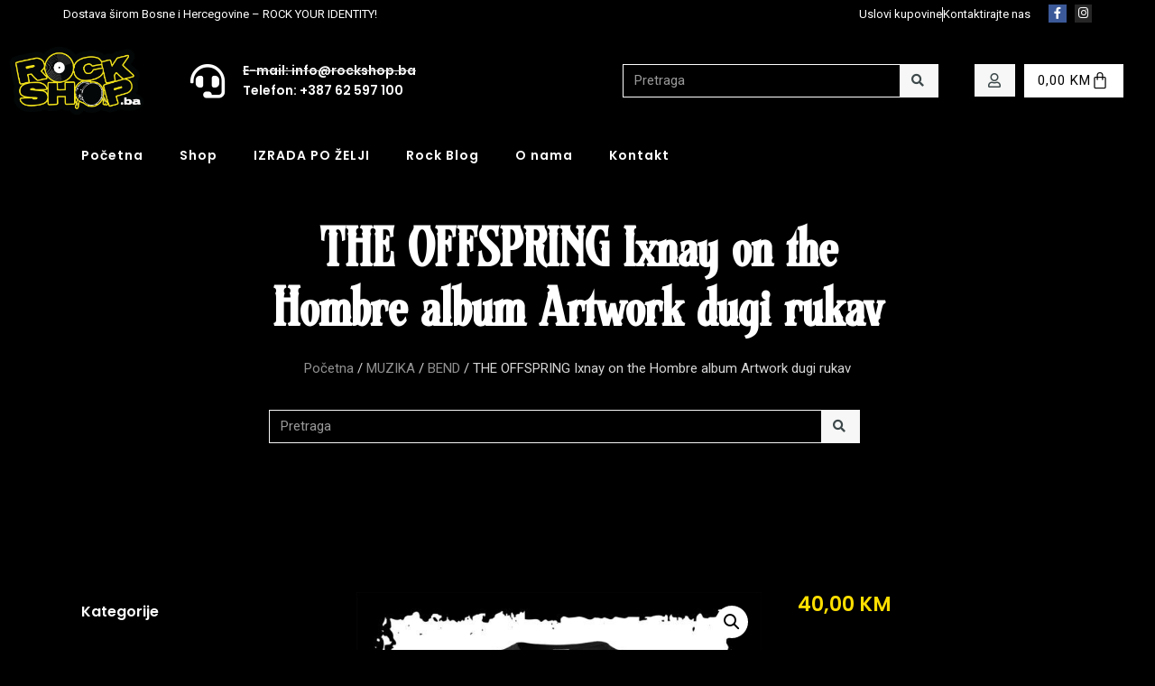

--- FILE ---
content_type: text/html; charset=UTF-8
request_url: https://rockshop.ba/product/the-offspring-ixnay-on-the-hombre-album-artwork-dugi-rukav/
body_size: 23537
content:
<!doctype html>
<html lang="bs-BA">
<head>
<meta charset="UTF-8">
<meta name="viewport" content="width=device-width, initial-scale=1">
<link rel="profile" href="https://gmpg.org/xfn/11">
<meta name='robots' content='index, follow, max-image-preview:large, max-snippet:-1, max-video-preview:-1' />
<style>img:is([sizes="auto" i], [sizes^="auto," i]) { contain-intrinsic-size: 3000px 1500px }</style>
<!-- This site is optimized with the Yoast SEO plugin v26.0 - https://yoast.com/wordpress/plugins/seo/ -->
<title>THE OFFSPRING Ixnay on the Hombre album Artwork dugi rukav - Rock Shop BiH</title>
<meta name="description" content="THE OFFSPRING Ixnay on the Hombre album Artwork dugi rukav" />
<link rel="canonical" href="https://rockshop.ba/product/the-offspring-ixnay-on-the-hombre-album-artwork-dugi-rukav/" />
<meta property="og:locale" content="bs_BA" />
<meta property="og:type" content="article" />
<meta property="og:title" content="THE OFFSPRING Ixnay on the Hombre album Artwork dugi rukav - Rock Shop BiH" />
<meta property="og:description" content="THE OFFSPRING Ixnay on the Hombre album Artwork dugi rukav" />
<meta property="og:url" content="https://rockshop.ba/product/the-offspring-ixnay-on-the-hombre-album-artwork-dugi-rukav/" />
<meta property="og:site_name" content="Rock Shop BiH" />
<meta property="article:publisher" content="https://www.facebook.com/rockshopbih" />
<meta property="article:modified_time" content="2022-10-27T22:13:49+00:00" />
<meta property="og:image" content="https://rockshop.ba/wp-content/uploads/2022/10/THE-OFFSPRING-Ixnay-on-the-Hombre-album-Artwork-dugi-rukav.jpg" />
<meta property="og:image:width" content="2000" />
<meta property="og:image:height" content="2000" />
<meta property="og:image:type" content="image/jpeg" />
<meta name="twitter:card" content="summary_large_image" />
<meta name="twitter:label1" content="Est. reading time" />
<meta name="twitter:data1" content="1 minuta" />
<script type="application/ld+json" class="yoast-schema-graph">{"@context":"https://schema.org","@graph":[{"@type":"WebPage","@id":"https://rockshop.ba/product/the-offspring-ixnay-on-the-hombre-album-artwork-dugi-rukav/","url":"https://rockshop.ba/product/the-offspring-ixnay-on-the-hombre-album-artwork-dugi-rukav/","name":"THE OFFSPRING Ixnay on the Hombre album Artwork dugi rukav - Rock Shop BiH","isPartOf":{"@id":"https://rockshop.ba/#website"},"primaryImageOfPage":{"@id":"https://rockshop.ba/product/the-offspring-ixnay-on-the-hombre-album-artwork-dugi-rukav/#primaryimage"},"image":{"@id":"https://rockshop.ba/product/the-offspring-ixnay-on-the-hombre-album-artwork-dugi-rukav/#primaryimage"},"thumbnailUrl":"https://rockshop.ba/wp-content/uploads/2022/10/THE-OFFSPRING-Ixnay-on-the-Hombre-album-Artwork-dugi-rukav.jpg","datePublished":"2022-10-27T22:11:54+00:00","dateModified":"2022-10-27T22:13:49+00:00","description":"THE OFFSPRING Ixnay on the Hombre album Artwork dugi rukav","breadcrumb":{"@id":"https://rockshop.ba/product/the-offspring-ixnay-on-the-hombre-album-artwork-dugi-rukav/#breadcrumb"},"inLanguage":"bs-BA","potentialAction":[{"@type":"ReadAction","target":["https://rockshop.ba/product/the-offspring-ixnay-on-the-hombre-album-artwork-dugi-rukav/"]}]},{"@type":"ImageObject","inLanguage":"bs-BA","@id":"https://rockshop.ba/product/the-offspring-ixnay-on-the-hombre-album-artwork-dugi-rukav/#primaryimage","url":"https://rockshop.ba/wp-content/uploads/2022/10/THE-OFFSPRING-Ixnay-on-the-Hombre-album-Artwork-dugi-rukav.jpg","contentUrl":"https://rockshop.ba/wp-content/uploads/2022/10/THE-OFFSPRING-Ixnay-on-the-Hombre-album-Artwork-dugi-rukav.jpg","width":2000,"height":2000},{"@type":"BreadcrumbList","@id":"https://rockshop.ba/product/the-offspring-ixnay-on-the-hombre-album-artwork-dugi-rukav/#breadcrumb","itemListElement":[{"@type":"ListItem","position":1,"name":"Pocetna","item":"https://rockshop.ba/"},{"@type":"ListItem","position":2,"name":"Rock Shop","item":"https://rockshop.ba/trgovina/"},{"@type":"ListItem","position":3,"name":"MUZIKA","item":"https://rockshop.ba/product-category/muzika/"},{"@type":"ListItem","position":4,"name":"BEND","item":"https://rockshop.ba/product-category/muzika/bend/"},{"@type":"ListItem","position":5,"name":"THE OFFSPRING Ixnay on the Hombre album Artwork dugi rukav"}]},{"@type":"WebSite","@id":"https://rockshop.ba/#website","url":"https://rockshop.ba/","name":"Rock Shop BiH","description":"Sve na jednom mjestu za tvoj Rock imidž","publisher":{"@id":"https://rockshop.ba/#organization"},"potentialAction":[{"@type":"SearchAction","target":{"@type":"EntryPoint","urlTemplate":"https://rockshop.ba/?s={search_term_string}"},"query-input":{"@type":"PropertyValueSpecification","valueRequired":true,"valueName":"search_term_string"}}],"inLanguage":"bs-BA"},{"@type":"Organization","@id":"https://rockshop.ba/#organization","name":"Rock Shop BiH","url":"https://rockshop.ba/","logo":{"@type":"ImageObject","inLanguage":"bs-BA","@id":"https://rockshop.ba/#/schema/logo/image/","url":"https://rockshop.ba/wp-content/uploads/2022/10/ROCKSHOP-logo.png","contentUrl":"https://rockshop.ba/wp-content/uploads/2022/10/ROCKSHOP-logo.png","width":2585,"height":1500,"caption":"Rock Shop BiH"},"image":{"@id":"https://rockshop.ba/#/schema/logo/image/"},"sameAs":["https://www.facebook.com/rockshopbih"]}]}</script>
<!-- / Yoast SEO plugin. -->
<link rel="alternate" type="application/rss+xml" title="Rock Shop BiH &raquo; novosti" href="https://rockshop.ba/feed/" />
<link rel="alternate" type="application/rss+xml" title="Rock Shop BiH &raquo;  novosti o komentarima" href="https://rockshop.ba/comments/feed/" />
<link rel="alternate" type="application/rss+xml" title="Rock Shop BiH &raquo; THE OFFSPRING Ixnay on the Hombre album Artwork dugi rukav novosti o komentarima" href="https://rockshop.ba/product/the-offspring-ixnay-on-the-hombre-album-artwork-dugi-rukav/feed/" />
<link rel='stylesheet' id='premium-addons-css' href='//rockshop.ba/wp-content/cache/wpfc-minified/d2krjbv1/e4l9k.css' media='all' />
<link rel='stylesheet' id='wp-block-library-css' href='//rockshop.ba/wp-content/cache/wpfc-minified/11b6mb6f/e4l9k.css' media='all' />
<style id='global-styles-inline-css'>
:root{--wp--preset--aspect-ratio--square: 1;--wp--preset--aspect-ratio--4-3: 4/3;--wp--preset--aspect-ratio--3-4: 3/4;--wp--preset--aspect-ratio--3-2: 3/2;--wp--preset--aspect-ratio--2-3: 2/3;--wp--preset--aspect-ratio--16-9: 16/9;--wp--preset--aspect-ratio--9-16: 9/16;--wp--preset--color--black: #000000;--wp--preset--color--cyan-bluish-gray: #abb8c3;--wp--preset--color--white: #ffffff;--wp--preset--color--pale-pink: #f78da7;--wp--preset--color--vivid-red: #cf2e2e;--wp--preset--color--luminous-vivid-orange: #ff6900;--wp--preset--color--luminous-vivid-amber: #fcb900;--wp--preset--color--light-green-cyan: #7bdcb5;--wp--preset--color--vivid-green-cyan: #00d084;--wp--preset--color--pale-cyan-blue: #8ed1fc;--wp--preset--color--vivid-cyan-blue: #0693e3;--wp--preset--color--vivid-purple: #9b51e0;--wp--preset--gradient--vivid-cyan-blue-to-vivid-purple: linear-gradient(135deg,rgba(6,147,227,1) 0%,rgb(155,81,224) 100%);--wp--preset--gradient--light-green-cyan-to-vivid-green-cyan: linear-gradient(135deg,rgb(122,220,180) 0%,rgb(0,208,130) 100%);--wp--preset--gradient--luminous-vivid-amber-to-luminous-vivid-orange: linear-gradient(135deg,rgba(252,185,0,1) 0%,rgba(255,105,0,1) 100%);--wp--preset--gradient--luminous-vivid-orange-to-vivid-red: linear-gradient(135deg,rgba(255,105,0,1) 0%,rgb(207,46,46) 100%);--wp--preset--gradient--very-light-gray-to-cyan-bluish-gray: linear-gradient(135deg,rgb(238,238,238) 0%,rgb(169,184,195) 100%);--wp--preset--gradient--cool-to-warm-spectrum: linear-gradient(135deg,rgb(74,234,220) 0%,rgb(151,120,209) 20%,rgb(207,42,186) 40%,rgb(238,44,130) 60%,rgb(251,105,98) 80%,rgb(254,248,76) 100%);--wp--preset--gradient--blush-light-purple: linear-gradient(135deg,rgb(255,206,236) 0%,rgb(152,150,240) 100%);--wp--preset--gradient--blush-bordeaux: linear-gradient(135deg,rgb(254,205,165) 0%,rgb(254,45,45) 50%,rgb(107,0,62) 100%);--wp--preset--gradient--luminous-dusk: linear-gradient(135deg,rgb(255,203,112) 0%,rgb(199,81,192) 50%,rgb(65,88,208) 100%);--wp--preset--gradient--pale-ocean: linear-gradient(135deg,rgb(255,245,203) 0%,rgb(182,227,212) 50%,rgb(51,167,181) 100%);--wp--preset--gradient--electric-grass: linear-gradient(135deg,rgb(202,248,128) 0%,rgb(113,206,126) 100%);--wp--preset--gradient--midnight: linear-gradient(135deg,rgb(2,3,129) 0%,rgb(40,116,252) 100%);--wp--preset--font-size--small: 13px;--wp--preset--font-size--medium: 20px;--wp--preset--font-size--large: 36px;--wp--preset--font-size--x-large: 42px;--wp--preset--spacing--20: 0.44rem;--wp--preset--spacing--30: 0.67rem;--wp--preset--spacing--40: 1rem;--wp--preset--spacing--50: 1.5rem;--wp--preset--spacing--60: 2.25rem;--wp--preset--spacing--70: 3.38rem;--wp--preset--spacing--80: 5.06rem;--wp--preset--shadow--natural: 6px 6px 9px rgba(0, 0, 0, 0.2);--wp--preset--shadow--deep: 12px 12px 50px rgba(0, 0, 0, 0.4);--wp--preset--shadow--sharp: 6px 6px 0px rgba(0, 0, 0, 0.2);--wp--preset--shadow--outlined: 6px 6px 0px -3px rgba(255, 255, 255, 1), 6px 6px rgba(0, 0, 0, 1);--wp--preset--shadow--crisp: 6px 6px 0px rgba(0, 0, 0, 1);}:where(body) { margin: 0; }.wp-site-blocks > .alignleft { float: left; margin-right: 2em; }.wp-site-blocks > .alignright { float: right; margin-left: 2em; }.wp-site-blocks > .aligncenter { justify-content: center; margin-left: auto; margin-right: auto; }:where(.wp-site-blocks) > * { margin-block-start: 24px; margin-block-end: 0; }:where(.wp-site-blocks) > :first-child { margin-block-start: 0; }:where(.wp-site-blocks) > :last-child { margin-block-end: 0; }:root { --wp--style--block-gap: 24px; }:root :where(.is-layout-flow) > :first-child{margin-block-start: 0;}:root :where(.is-layout-flow) > :last-child{margin-block-end: 0;}:root :where(.is-layout-flow) > *{margin-block-start: 24px;margin-block-end: 0;}:root :where(.is-layout-constrained) > :first-child{margin-block-start: 0;}:root :where(.is-layout-constrained) > :last-child{margin-block-end: 0;}:root :where(.is-layout-constrained) > *{margin-block-start: 24px;margin-block-end: 0;}:root :where(.is-layout-flex){gap: 24px;}:root :where(.is-layout-grid){gap: 24px;}.is-layout-flow > .alignleft{float: left;margin-inline-start: 0;margin-inline-end: 2em;}.is-layout-flow > .alignright{float: right;margin-inline-start: 2em;margin-inline-end: 0;}.is-layout-flow > .aligncenter{margin-left: auto !important;margin-right: auto !important;}.is-layout-constrained > .alignleft{float: left;margin-inline-start: 0;margin-inline-end: 2em;}.is-layout-constrained > .alignright{float: right;margin-inline-start: 2em;margin-inline-end: 0;}.is-layout-constrained > .aligncenter{margin-left: auto !important;margin-right: auto !important;}.is-layout-constrained > :where(:not(.alignleft):not(.alignright):not(.alignfull)){margin-left: auto !important;margin-right: auto !important;}body .is-layout-flex{display: flex;}.is-layout-flex{flex-wrap: wrap;align-items: center;}.is-layout-flex > :is(*, div){margin: 0;}body .is-layout-grid{display: grid;}.is-layout-grid > :is(*, div){margin: 0;}body{padding-top: 0px;padding-right: 0px;padding-bottom: 0px;padding-left: 0px;}a:where(:not(.wp-element-button)){text-decoration: underline;}:root :where(.wp-element-button, .wp-block-button__link){background-color: #32373c;border-width: 0;color: #fff;font-family: inherit;font-size: inherit;line-height: inherit;padding: calc(0.667em + 2px) calc(1.333em + 2px);text-decoration: none;}.has-black-color{color: var(--wp--preset--color--black) !important;}.has-cyan-bluish-gray-color{color: var(--wp--preset--color--cyan-bluish-gray) !important;}.has-white-color{color: var(--wp--preset--color--white) !important;}.has-pale-pink-color{color: var(--wp--preset--color--pale-pink) !important;}.has-vivid-red-color{color: var(--wp--preset--color--vivid-red) !important;}.has-luminous-vivid-orange-color{color: var(--wp--preset--color--luminous-vivid-orange) !important;}.has-luminous-vivid-amber-color{color: var(--wp--preset--color--luminous-vivid-amber) !important;}.has-light-green-cyan-color{color: var(--wp--preset--color--light-green-cyan) !important;}.has-vivid-green-cyan-color{color: var(--wp--preset--color--vivid-green-cyan) !important;}.has-pale-cyan-blue-color{color: var(--wp--preset--color--pale-cyan-blue) !important;}.has-vivid-cyan-blue-color{color: var(--wp--preset--color--vivid-cyan-blue) !important;}.has-vivid-purple-color{color: var(--wp--preset--color--vivid-purple) !important;}.has-black-background-color{background-color: var(--wp--preset--color--black) !important;}.has-cyan-bluish-gray-background-color{background-color: var(--wp--preset--color--cyan-bluish-gray) !important;}.has-white-background-color{background-color: var(--wp--preset--color--white) !important;}.has-pale-pink-background-color{background-color: var(--wp--preset--color--pale-pink) !important;}.has-vivid-red-background-color{background-color: var(--wp--preset--color--vivid-red) !important;}.has-luminous-vivid-orange-background-color{background-color: var(--wp--preset--color--luminous-vivid-orange) !important;}.has-luminous-vivid-amber-background-color{background-color: var(--wp--preset--color--luminous-vivid-amber) !important;}.has-light-green-cyan-background-color{background-color: var(--wp--preset--color--light-green-cyan) !important;}.has-vivid-green-cyan-background-color{background-color: var(--wp--preset--color--vivid-green-cyan) !important;}.has-pale-cyan-blue-background-color{background-color: var(--wp--preset--color--pale-cyan-blue) !important;}.has-vivid-cyan-blue-background-color{background-color: var(--wp--preset--color--vivid-cyan-blue) !important;}.has-vivid-purple-background-color{background-color: var(--wp--preset--color--vivid-purple) !important;}.has-black-border-color{border-color: var(--wp--preset--color--black) !important;}.has-cyan-bluish-gray-border-color{border-color: var(--wp--preset--color--cyan-bluish-gray) !important;}.has-white-border-color{border-color: var(--wp--preset--color--white) !important;}.has-pale-pink-border-color{border-color: var(--wp--preset--color--pale-pink) !important;}.has-vivid-red-border-color{border-color: var(--wp--preset--color--vivid-red) !important;}.has-luminous-vivid-orange-border-color{border-color: var(--wp--preset--color--luminous-vivid-orange) !important;}.has-luminous-vivid-amber-border-color{border-color: var(--wp--preset--color--luminous-vivid-amber) !important;}.has-light-green-cyan-border-color{border-color: var(--wp--preset--color--light-green-cyan) !important;}.has-vivid-green-cyan-border-color{border-color: var(--wp--preset--color--vivid-green-cyan) !important;}.has-pale-cyan-blue-border-color{border-color: var(--wp--preset--color--pale-cyan-blue) !important;}.has-vivid-cyan-blue-border-color{border-color: var(--wp--preset--color--vivid-cyan-blue) !important;}.has-vivid-purple-border-color{border-color: var(--wp--preset--color--vivid-purple) !important;}.has-vivid-cyan-blue-to-vivid-purple-gradient-background{background: var(--wp--preset--gradient--vivid-cyan-blue-to-vivid-purple) !important;}.has-light-green-cyan-to-vivid-green-cyan-gradient-background{background: var(--wp--preset--gradient--light-green-cyan-to-vivid-green-cyan) !important;}.has-luminous-vivid-amber-to-luminous-vivid-orange-gradient-background{background: var(--wp--preset--gradient--luminous-vivid-amber-to-luminous-vivid-orange) !important;}.has-luminous-vivid-orange-to-vivid-red-gradient-background{background: var(--wp--preset--gradient--luminous-vivid-orange-to-vivid-red) !important;}.has-very-light-gray-to-cyan-bluish-gray-gradient-background{background: var(--wp--preset--gradient--very-light-gray-to-cyan-bluish-gray) !important;}.has-cool-to-warm-spectrum-gradient-background{background: var(--wp--preset--gradient--cool-to-warm-spectrum) !important;}.has-blush-light-purple-gradient-background{background: var(--wp--preset--gradient--blush-light-purple) !important;}.has-blush-bordeaux-gradient-background{background: var(--wp--preset--gradient--blush-bordeaux) !important;}.has-luminous-dusk-gradient-background{background: var(--wp--preset--gradient--luminous-dusk) !important;}.has-pale-ocean-gradient-background{background: var(--wp--preset--gradient--pale-ocean) !important;}.has-electric-grass-gradient-background{background: var(--wp--preset--gradient--electric-grass) !important;}.has-midnight-gradient-background{background: var(--wp--preset--gradient--midnight) !important;}.has-small-font-size{font-size: var(--wp--preset--font-size--small) !important;}.has-medium-font-size{font-size: var(--wp--preset--font-size--medium) !important;}.has-large-font-size{font-size: var(--wp--preset--font-size--large) !important;}.has-x-large-font-size{font-size: var(--wp--preset--font-size--x-large) !important;}
:root :where(.wp-block-pullquote){font-size: 1.5em;line-height: 1.6;}
</style>
<link rel='stylesheet' id='photoswipe-css' href='//rockshop.ba/wp-content/cache/wpfc-minified/e5gx5jub/e4l9k.css' media='all' />
<link rel='stylesheet' id='photoswipe-default-skin-css' href='//rockshop.ba/wp-content/cache/wpfc-minified/m9hjmm9o/e4l9k.css' media='all' />
<link rel='stylesheet' id='woocommerce-layout-css' href='//rockshop.ba/wp-content/cache/wpfc-minified/r6deid5/e4l9k.css' media='all' />
<link rel='stylesheet' id='woocommerce-smallscreen-css' href='//rockshop.ba/wp-content/cache/wpfc-minified/mc3mt8as/e4l9k.css' media='only screen and (max-width: 768px)' />
<link rel='stylesheet' id='woocommerce-general-css' href='//rockshop.ba/wp-content/cache/wpfc-minified/7nsolaah/e4l9k.css' media='all' />
<style id='woocommerce-inline-inline-css'>
.woocommerce form .form-row .required { visibility: visible; }
</style>
<link rel='stylesheet' id='brands-styles-css' href='//rockshop.ba/wp-content/cache/wpfc-minified/7man3koi/e4l9k.css' media='all' />
<link rel='stylesheet' id='hello-elementor-css' href='//rockshop.ba/wp-content/cache/wpfc-minified/feigudbc/e4l9k.css' media='all' />
<link rel='stylesheet' id='hello-elementor-theme-style-css' href='//rockshop.ba/wp-content/cache/wpfc-minified/f3lxu0sn/e4l9k.css' media='all' />
<link rel='stylesheet' id='hello-elementor-header-footer-css' href='//rockshop.ba/wp-content/cache/wpfc-minified/6y5ciz6w/e4l9j.css' media='all' />
<link rel='stylesheet' id='elementor-frontend-css' href='//rockshop.ba/wp-content/cache/wpfc-minified/lyhbj3sx/e4l9j.css' media='all' />
<link rel='stylesheet' id='elementor-post-8050-css' href='https://rockshop.ba/wp-content/uploads/elementor/css/post-8050.css?ver=1761099134' media='all' />
<link rel='stylesheet' id='widget-icon-list-css' href='//rockshop.ba/wp-content/cache/wpfc-minified/jlr6t36o/e4l9j.css' media='all' />
<link rel='stylesheet' id='widget-social-icons-css' href='//rockshop.ba/wp-content/cache/wpfc-minified/g0hybbid/e4l9j.css' media='all' />
<link rel='stylesheet' id='e-apple-webkit-css' href='//rockshop.ba/wp-content/cache/wpfc-minified/e30048ai/e4l9j.css' media='all' />
<link rel='stylesheet' id='widget-image-css' href='//rockshop.ba/wp-content/cache/wpfc-minified/22c6s89y/e4l9j.css' media='all' />
<link rel='stylesheet' id='widget-search-form-css' href='//rockshop.ba/wp-content/cache/wpfc-minified/konms44o/e4l9j.css' media='all' />
<link rel='stylesheet' id='elementor-icons-shared-0-css' href='//rockshop.ba/wp-content/cache/wpfc-minified/mkpvct16/e4l9j.css' media='all' />
<link rel='stylesheet' id='elementor-icons-fa-solid-css' href='//rockshop.ba/wp-content/cache/wpfc-minified/m91rhmh7/e4l9j.css' media='all' />
<link rel='stylesheet' id='widget-woocommerce-menu-cart-css' href='//rockshop.ba/wp-content/cache/wpfc-minified/1cxhab9j/e4l9j.css' media='all' />
<link rel='stylesheet' id='widget-nav-menu-css' href='//rockshop.ba/wp-content/cache/wpfc-minified/l9ve0s76/e4l9j.css' media='all' />
<link rel='stylesheet' id='widget-heading-css' href='//rockshop.ba/wp-content/cache/wpfc-minified/r25gqni/e4l9j.css' media='all' />
<link rel='stylesheet' id='swiper-css' href='//rockshop.ba/wp-content/cache/wpfc-minified/dea4ijho/e4l9j.css' media='all' />
<link rel='stylesheet' id='e-swiper-css' href='//rockshop.ba/wp-content/cache/wpfc-minified/llmvce98/e4l9j.css' media='all' />
<link rel='stylesheet' id='e-motion-fx-css' href='//rockshop.ba/wp-content/cache/wpfc-minified/eqm07eh/e4l9j.css' media='all' />
<link rel='stylesheet' id='widget-divider-css' href='//rockshop.ba/wp-content/cache/wpfc-minified/m1ie3xjn/e4l9j.css' media='all' />
<link rel='stylesheet' id='widget-woocommerce-product-images-css' href='//rockshop.ba/wp-content/cache/wpfc-minified/dgkheat5/e4l9j.css' media='all' />
<link rel='stylesheet' id='widget-woocommerce-product-price-css' href='//rockshop.ba/wp-content/cache/wpfc-minified/5aix66h/e4l9j.css' media='all' />
<link rel='stylesheet' id='widget-woocommerce-product-rating-css' href='//rockshop.ba/wp-content/cache/wpfc-minified/3j0s36n/e4l9j.css' media='all' />
<link rel='stylesheet' id='widget-woocommerce-product-add-to-cart-css' href='//rockshop.ba/wp-content/cache/wpfc-minified/98cyh9gs/e4l9j.css' media='all' />
<link rel='stylesheet' id='widget-woocommerce-product-data-tabs-css' href='//rockshop.ba/wp-content/cache/wpfc-minified/m95sawxh/e4l9j.css' media='all' />
<link rel='stylesheet' id='widget-woocommerce-products-css' href='//rockshop.ba/wp-content/cache/wpfc-minified/f5s3ea54/e4l9j.css' media='all' />
<link rel='stylesheet' id='widget-form-css' href='//rockshop.ba/wp-content/cache/wpfc-minified/e8rlb9k/e4l9j.css' media='all' />
<link rel='stylesheet' id='elementor-icons-css' href='//rockshop.ba/wp-content/cache/wpfc-minified/9ldyffod/e4l9j.css' media='all' />
<link rel='stylesheet' id='elementor-post-7993-css' href='https://rockshop.ba/wp-content/uploads/elementor/css/post-7993.css?ver=1761099135' media='all' />
<link rel='stylesheet' id='elementor-post-8039-css' href='https://rockshop.ba/wp-content/uploads/elementor/css/post-8039.css?ver=1761099135' media='all' />
<link rel='stylesheet' id='elementor-post-8033-css' href='https://rockshop.ba/wp-content/uploads/elementor/css/post-8033.css?ver=1761099186' media='all' />
<link rel='stylesheet' id='elementor-gf-robotoslab-css' href='https://fonts.googleapis.com/css?family=Roboto+Slab:100,100italic,200,200italic,300,300italic,400,400italic,500,500italic,600,600italic,700,700italic,800,800italic,900,900italic&#038;display=auto' media='all' />
<link rel='stylesheet' id='elementor-gf-roboto-css' href='https://fonts.googleapis.com/css?family=Roboto:100,100italic,200,200italic,300,300italic,400,400italic,500,500italic,600,600italic,700,700italic,800,800italic,900,900italic&#038;display=auto' media='all' />
<link rel='stylesheet' id='elementor-gf-poppins-css' href='https://fonts.googleapis.com/css?family=Poppins:100,100italic,200,200italic,300,300italic,400,400italic,500,500italic,600,600italic,700,700italic,800,800italic,900,900italic&#038;display=auto' media='all' />
<link rel='stylesheet' id='elementor-gf-nunito-css' href='https://fonts.googleapis.com/css?family=Nunito:100,100italic,200,200italic,300,300italic,400,400italic,500,500italic,600,600italic,700,700italic,800,800italic,900,900italic&#038;display=auto' media='all' />
<link rel='stylesheet' id='elementor-icons-fa-brands-css' href='//rockshop.ba/wp-content/cache/wpfc-minified/zywuuzo/e4l9j.css' media='all' />
<link rel='stylesheet' id='elementor-icons-fa-regular-css' href='//rockshop.ba/wp-content/cache/wpfc-minified/kpw2i2bm/e4l9j.css' media='all' />
<script src="https://rockshop.ba/wp-includes/js/jquery/jquery.min.js?ver=3.7.1" id="jquery-core-js"></script>
<script src="https://rockshop.ba/wp-includes/js/jquery/jquery-migrate.min.js?ver=3.4.1" id="jquery-migrate-js"></script>
<script src="https://rockshop.ba/wp-content/plugins/woocommerce/assets/js/jquery-blockui/jquery.blockUI.min.js?ver=2.7.0-wc.10.2.2" id="jquery-blockui-js" defer data-wp-strategy="defer"></script>
<script id="wc-add-to-cart-js-extra">
var wc_add_to_cart_params = {"ajax_url":"\/wp-admin\/admin-ajax.php","wc_ajax_url":"\/?wc-ajax=%%endpoint%%","i18n_view_cart":"Vidi korpu","cart_url":"https:\/\/rockshop.ba\/korpa\/","is_cart":"","cart_redirect_after_add":"yes"};
</script>
<script src="https://rockshop.ba/wp-content/plugins/woocommerce/assets/js/frontend/add-to-cart.min.js?ver=10.2.2" id="wc-add-to-cart-js" defer data-wp-strategy="defer"></script>
<script src="https://rockshop.ba/wp-content/plugins/woocommerce/assets/js/zoom/jquery.zoom.min.js?ver=1.7.21-wc.10.2.2" id="zoom-js" defer data-wp-strategy="defer"></script>
<script src="https://rockshop.ba/wp-content/plugins/woocommerce/assets/js/flexslider/jquery.flexslider.min.js?ver=2.7.2-wc.10.2.2" id="flexslider-js" defer data-wp-strategy="defer"></script>
<script src="https://rockshop.ba/wp-content/plugins/woocommerce/assets/js/photoswipe/photoswipe.min.js?ver=4.1.1-wc.10.2.2" id="photoswipe-js" defer data-wp-strategy="defer"></script>
<script src="https://rockshop.ba/wp-content/plugins/woocommerce/assets/js/photoswipe/photoswipe-ui-default.min.js?ver=4.1.1-wc.10.2.2" id="photoswipe-ui-default-js" defer data-wp-strategy="defer"></script>
<script id="wc-single-product-js-extra">
var wc_single_product_params = {"i18n_required_rating_text":"Molimo odaberite svoju ocjenu","i18n_rating_options":["1 of 5 stars","2 of 5 stars","3 of 5 stars","4 of 5 stars","5 of 5 stars"],"i18n_product_gallery_trigger_text":"View full-screen image gallery","review_rating_required":"yes","flexslider":{"rtl":false,"animation":"slide","smoothHeight":true,"directionNav":false,"controlNav":"thumbnails","slideshow":false,"animationSpeed":500,"animationLoop":false,"allowOneSlide":false},"zoom_enabled":"1","zoom_options":[],"photoswipe_enabled":"1","photoswipe_options":{"shareEl":false,"closeOnScroll":false,"history":false,"hideAnimationDuration":0,"showAnimationDuration":0},"flexslider_enabled":"1"};
</script>
<script src="https://rockshop.ba/wp-content/plugins/woocommerce/assets/js/frontend/single-product.min.js?ver=10.2.2" id="wc-single-product-js" defer data-wp-strategy="defer"></script>
<script src="https://rockshop.ba/wp-content/plugins/woocommerce/assets/js/js-cookie/js.cookie.min.js?ver=2.1.4-wc.10.2.2" id="js-cookie-js" defer data-wp-strategy="defer"></script>
<script id="woocommerce-js-extra">
var woocommerce_params = {"ajax_url":"\/wp-admin\/admin-ajax.php","wc_ajax_url":"\/?wc-ajax=%%endpoint%%","i18n_password_show":"Show password","i18n_password_hide":"Hide password"};
</script>
<script src="https://rockshop.ba/wp-content/plugins/woocommerce/assets/js/frontend/woocommerce.min.js?ver=10.2.2" id="woocommerce-js" defer data-wp-strategy="defer"></script>
<link rel="https://api.w.org/" href="https://rockshop.ba/wp-json/" /><link rel="alternate" title="JSON" type="application/json" href="https://rockshop.ba/wp-json/wp/v2/product/3530" /><link rel="EditURI" type="application/rsd+xml" title="RSD" href="https://rockshop.ba/xmlrpc.php?rsd" />
<meta name="generator" content="WordPress 6.8.3" />
<meta name="generator" content="WooCommerce 10.2.2" />
<link rel='shortlink' href='https://rockshop.ba/?p=3530' />
<link rel="alternate" title="oEmbed (JSON)" type="application/json+oembed" href="https://rockshop.ba/wp-json/oembed/1.0/embed?url=https%3A%2F%2Frockshop.ba%2Fproduct%2Fthe-offspring-ixnay-on-the-hombre-album-artwork-dugi-rukav%2F" />
<link rel="alternate" title="oEmbed (XML)" type="text/xml+oembed" href="https://rockshop.ba/wp-json/oembed/1.0/embed?url=https%3A%2F%2Frockshop.ba%2Fproduct%2Fthe-offspring-ixnay-on-the-hombre-album-artwork-dugi-rukav%2F&#038;format=xml" />
<!-- Google tag (gtag.js) -->
<script async src="https://www.googletagmanager.com/gtag/js?id=G-8T2XZNSMB0"></script>
<script>
window.dataLayer = window.dataLayer || [];
function gtag(){dataLayer.push(arguments);}
gtag('js', new Date());
gtag('config', 'G-8T2XZNSMB0');
</script>
<meta name="google-site-verification" content="ARZ9uTaDM-ONwI5TcfWGSYBXd0FBPW3OV82jdcKpSAw" />
<!-- Google Tag Manager -->
<script>(function(w,d,s,l,i){w[l]=w[l]||[];w[l].push({'gtm.start':
new Date().getTime(),event:'gtm.js'});var f=d.getElementsByTagName(s)[0],
j=d.createElement(s),dl=l!='dataLayer'?'&l='+l:'';j.async=true;j.src=
'https://www.googletagmanager.com/gtm.js?id='+i+dl;f.parentNode.insertBefore(j,f);
})(window,document,'script','dataLayer','GTM-NRHWG6KR');</script>
<!-- End Google Tag Manager -->
<!-- Hotjar Tracking Code for https://rockshop.ba/ -->
<script>
(function(h,o,t,j,a,r){
h.hj=h.hj||function(){(h.hj.q=h.hj.q||[]).push(arguments)};
h._hjSettings={hjid:3626938,hjsv:6};
a=o.getElementsByTagName('head')[0];
r=o.createElement('script');r.async=1;
r.src=t+h._hjSettings.hjid+j+h._hjSettings.hjsv;
a.appendChild(r);
})(window,document,'https://static.hotjar.com/c/hotjar-','.js?sv=');
</script><meta name="description" content="THE OFFSPRING Ixnay on the Hombre album Artwork dugi rukav">
<noscript><style>.woocommerce-product-gallery{ opacity: 1 !important; }</style></noscript>
<meta name="generator" content="Elementor 3.32.4; features: additional_custom_breakpoints; settings: css_print_method-external, google_font-enabled, font_display-auto">
<style>
.e-con.e-parent:nth-of-type(n+4):not(.e-lazyloaded):not(.e-no-lazyload),
.e-con.e-parent:nth-of-type(n+4):not(.e-lazyloaded):not(.e-no-lazyload) * {
background-image: none !important;
}
@media screen and (max-height: 1024px) {
.e-con.e-parent:nth-of-type(n+3):not(.e-lazyloaded):not(.e-no-lazyload),
.e-con.e-parent:nth-of-type(n+3):not(.e-lazyloaded):not(.e-no-lazyload) * {
background-image: none !important;
}
}
@media screen and (max-height: 640px) {
.e-con.e-parent:nth-of-type(n+2):not(.e-lazyloaded):not(.e-no-lazyload),
.e-con.e-parent:nth-of-type(n+2):not(.e-lazyloaded):not(.e-no-lazyload) * {
background-image: none !important;
}
}
</style>
<link rel="icon" href="https://rockshop.ba/wp-content/uploads/2023/09/cropped-ROCKSHOP-logo-SLOVO-R-JPG-32x32.jpg" sizes="32x32" />
<link rel="icon" href="https://rockshop.ba/wp-content/uploads/2023/09/cropped-ROCKSHOP-logo-SLOVO-R-JPG-192x192.jpg" sizes="192x192" />
<link rel="apple-touch-icon" href="https://rockshop.ba/wp-content/uploads/2023/09/cropped-ROCKSHOP-logo-SLOVO-R-JPG-180x180.jpg" />
<meta name="msapplication-TileImage" content="https://rockshop.ba/wp-content/uploads/2023/09/cropped-ROCKSHOP-logo-SLOVO-R-JPG-270x270.jpg" />
<style id="wp-custom-css">
@media (max-width: 980px) {
.woocommerce table.cart .product-thumbnail, .woocommerce-page table.cart .product-thumbnail {
display: block;
text-align: left !important;
}
.woocommerce-page table.shop_table_responsive tr td.product-thumbnail::before {
display: none;
}
}
.woocommerce ul.products li.product-category a img {
display: none;
}		</style>
</head>
<body class="wp-singular product-template-default single single-product postid-3530 wp-custom-logo wp-theme-hello-elementor theme-hello-elementor woocommerce woocommerce-page woocommerce-no-js elementor-default elementor-template-full-width elementor-kit-8050 elementor-page-8033">
<meta name="google-site-verification" content="ARZ9uTaDM-ONwI5TcfWGSYBXd0FBPW3OV82jdcKpSAw" />
<!-- Google Tag Manager (noscript) -->
<noscript><iframe src="https://www.googletagmanager.com/ns.html?id=GTM-NRHWG6KR"
height="0" width="0" style="display:none;visibility:hidden"></iframe></noscript>
<!-- End Google Tag Manager (noscript) -->
<a class="skip-link screen-reader-text" href="#content">Skip to content</a>
<header data-elementor-type="header" data-elementor-id="7993" class="elementor elementor-7993 elementor-location-header" data-elementor-post-type="elementor_library">
<section class="elementor-section elementor-top-section elementor-element elementor-element-4a0d60b2 elementor-hidden-tablet elementor-hidden-mobile elementor-section-boxed elementor-section-height-default elementor-section-height-default" data-id="4a0d60b2" data-element_type="section" data-settings="{&quot;background_background&quot;:&quot;classic&quot;}">
<div class="elementor-container elementor-column-gap-no">
<div class="elementor-column elementor-col-50 elementor-top-column elementor-element elementor-element-22398d34" data-id="22398d34" data-element_type="column">
<div class="elementor-widget-wrap elementor-element-populated">
<div class="elementor-element elementor-element-69f4fa9e elementor-widget elementor-widget-text-editor" data-id="69f4fa9e" data-element_type="widget" data-widget_type="text-editor.default">
<div class="elementor-widget-container">
<p>Dostava širom Bosne i Hercegovine &#8211; ROCK YOUR IDENTITY!</p>								</div>
</div>
</div>
</div>
<div class="elementor-column elementor-col-50 elementor-top-column elementor-element elementor-element-3c658840" data-id="3c658840" data-element_type="column">
<div class="elementor-widget-wrap elementor-element-populated">
<div class="elementor-element elementor-element-7761ade5 elementor-icon-list--layout-inline elementor-align-right elementor-widget__width-auto elementor-list-item-link-full_width elementor-widget elementor-widget-icon-list" data-id="7761ade5" data-element_type="widget" data-widget_type="icon-list.default">
<div class="elementor-widget-container">
<ul class="elementor-icon-list-items elementor-inline-items">
<li class="elementor-icon-list-item elementor-inline-item">
<a href="https://rockshop.ba/uslovi-koristenja/">
<span class="elementor-icon-list-text">Uslovi kupovine</span>
</a>
</li>
<li class="elementor-icon-list-item elementor-inline-item">
<a href="https://rockshop.ba/kontakt/" target="_blank">
<span class="elementor-icon-list-text">Kontaktirajte nas</span>
</a>
</li>
</ul>
</div>
</div>
<div class="elementor-element elementor-element-60260a46 elementor-shape-square e-grid-align-right elementor-widget__width-auto elementor-grid-0 elementor-widget elementor-widget-social-icons" data-id="60260a46" data-element_type="widget" data-widget_type="social-icons.default">
<div class="elementor-widget-container">
<div class="elementor-social-icons-wrapper elementor-grid" role="list">
<span class="elementor-grid-item" role="listitem">
<a class="elementor-icon elementor-social-icon elementor-social-icon-facebook-f elementor-repeater-item-c136df4" href="https://www.facebook.com/rockshopbih" target="_blank">
<span class="elementor-screen-only">Facebook-f</span>
<i aria-hidden="true" class="fab fa-facebook-f"></i>					</a>
</span>
<span class="elementor-grid-item" role="listitem">
<a class="elementor-icon elementor-social-icon elementor-social-icon-instagram elementor-repeater-item-04fe3e1" href="https://www.instagram.com/rockshopbih/" target="_blank">
<span class="elementor-screen-only">Instagram</span>
<i aria-hidden="true" class="fab fa-instagram"></i>					</a>
</span>
</div>
</div>
</div>
</div>
</div>
</div>
</section>
<section class="elementor-section elementor-top-section elementor-element elementor-element-3f3a24f9 elementor-hidden-tablet elementor-hidden-mobile elementor-section-full_width elementor-section-height-default elementor-section-height-default" data-id="3f3a24f9" data-element_type="section" data-settings="{&quot;background_background&quot;:&quot;classic&quot;}">
<div class="elementor-container elementor-column-gap-no">
<div class="elementor-column elementor-col-50 elementor-top-column elementor-element elementor-element-62a9edcb" data-id="62a9edcb" data-element_type="column">
<div class="elementor-widget-wrap elementor-element-populated">
<div class="elementor-element elementor-element-533da09f elementor-widget__width-auto elementor-widget elementor-widget-image" data-id="533da09f" data-element_type="widget" data-widget_type="image.default">
<div class="elementor-widget-container">
<a href="https://rockshop.ba/">
<img fetchpriority="high" width="2140" height="1088" src="https://rockshop.ba/wp-content/uploads/2022/11/ROCKSHOP-logo-1.png" class="attachment-full size-full wp-image-4235" alt="" srcset="https://rockshop.ba/wp-content/uploads/2022/11/ROCKSHOP-logo-1.png 2140w, https://rockshop.ba/wp-content/uploads/2022/11/ROCKSHOP-logo-1-600x305.png 600w" sizes="(max-width: 2140px) 100vw, 2140px" />								</a>
</div>
</div>
<div class="elementor-element elementor-element-77a33589 elementor-widget__width-auto elementor-view-default elementor-widget elementor-widget-icon" data-id="77a33589" data-element_type="widget" data-widget_type="icon.default">
<div class="elementor-widget-container">
<div class="elementor-icon-wrapper">
<div class="elementor-icon">
<i aria-hidden="true" class="fas fa-headset"></i>			</div>
</div>
</div>
</div>
<div class="elementor-element elementor-element-6eeb1e71 elementor-widget__width-auto elementor-icon-list--layout-traditional elementor-list-item-link-full_width elementor-widget elementor-widget-icon-list" data-id="6eeb1e71" data-element_type="widget" data-widget_type="icon-list.default">
<div class="elementor-widget-container">
<ul class="elementor-icon-list-items">
<li class="elementor-icon-list-item">
<a href="mailto:info@rockshop.ba">
<span class="elementor-icon-list-text">E-mail: info@rockshop.ba</span>
</a>
</li>
<li class="elementor-icon-list-item">
<a href="tel:062597100">
<span class="elementor-icon-list-text">Telefon: +387 62 597 100</span>
</a>
</li>
</ul>
</div>
</div>
</div>
</div>
<div class="elementor-column elementor-col-50 elementor-top-column elementor-element elementor-element-6cf6f8f1" data-id="6cf6f8f1" data-element_type="column">
<div class="elementor-widget-wrap elementor-element-populated">
<div class="elementor-element elementor-element-1d426c52 elementor-widget__width-initial elementor-search-form--skin-classic elementor-search-form--button-type-icon elementor-search-form--icon-search elementor-widget elementor-widget-search-form" data-id="1d426c52" data-element_type="widget" data-settings="{&quot;skin&quot;:&quot;classic&quot;}" data-widget_type="search-form.default">
<div class="elementor-widget-container">
<search role="search">
<form class="elementor-search-form" action="https://rockshop.ba" method="get">
<div class="elementor-search-form__container">
<label class="elementor-screen-only" for="elementor-search-form-1d426c52">Search</label>
<input id="elementor-search-form-1d426c52" placeholder="Pretraga" class="elementor-search-form__input" type="search" name="s" value="">
<button class="elementor-search-form__submit" type="submit" aria-label="Search">
<i aria-hidden="true" class="fas fa-search"></i>													</button>
</div>
</form>
</search>
</div>
</div>
<div class="elementor-element elementor-element-18f2fada elementor-widget__width-auto elementor-widget elementor-widget-button" data-id="18f2fada" data-element_type="widget" data-widget_type="button.default">
<div class="elementor-widget-container">
<div class="elementor-button-wrapper">
<a class="elementor-button elementor-button-link elementor-size-sm" href="https://rockshop.ba/moj-racun/">
<span class="elementor-button-content-wrapper">
<span class="elementor-button-icon">
<i aria-hidden="true" class="far fa-user"></i>			</span>
</span>
</a>
</div>
</div>
</div>
<div class="elementor-element elementor-element-6f18aeda toggle-icon--bag-medium elementor-widget__width-auto elementor-menu-cart--empty-indicator-hide remove-item-position--top elementor-menu-cart--items-indicator-bubble elementor-menu-cart--show-subtotal-yes elementor-menu-cart--cart-type-side-cart elementor-menu-cart--show-remove-button-yes elementor-widget elementor-widget-woocommerce-menu-cart" data-id="6f18aeda" data-element_type="widget" data-settings="{&quot;cart_type&quot;:&quot;side-cart&quot;,&quot;open_cart&quot;:&quot;click&quot;,&quot;automatically_open_cart&quot;:&quot;no&quot;}" data-widget_type="woocommerce-menu-cart.default">
<div class="elementor-widget-container">
<div class="elementor-menu-cart__wrapper">
<div class="elementor-menu-cart__toggle_wrapper">
<div class="elementor-menu-cart__container elementor-lightbox" aria-hidden="true">
<div class="elementor-menu-cart__main" aria-hidden="true">
<div class="elementor-menu-cart__close-button">
</div>
<div class="widget_shopping_cart_content">
</div>
</div>
</div>
<div class="elementor-menu-cart__toggle elementor-button-wrapper">
<a id="elementor-menu-cart__toggle_button" href="#" class="elementor-menu-cart__toggle_button elementor-button elementor-size-sm" aria-expanded="false">
<span class="elementor-button-text"><span class="woocommerce-Price-amount amount"><bdi>0,00&nbsp;<span class="woocommerce-Price-currencySymbol">KM</span></bdi></span></span>
<span class="elementor-button-icon">
<span class="elementor-button-icon-qty" data-counter="0">0</span>
<i class="eicon-bag-medium"></i>					<span class="elementor-screen-only">Cart</span>
</span>
</a>
</div>
</div>
</div> <!-- close elementor-menu-cart__wrapper -->
</div>
</div>
</div>
</div>
</div>
</section>
<section class="elementor-section elementor-top-section elementor-element elementor-element-6ab56c61 elementor-hidden-tablet elementor-hidden-mobile elementor-section-boxed elementor-section-height-default elementor-section-height-default" data-id="6ab56c61" data-element_type="section" data-settings="{&quot;background_background&quot;:&quot;classic&quot;}">
<div class="elementor-container elementor-column-gap-no">
<div class="elementor-column elementor-col-100 elementor-top-column elementor-element elementor-element-2535eff4" data-id="2535eff4" data-element_type="column">
<div class="elementor-widget-wrap elementor-element-populated">
<div class="elementor-element elementor-element-5e778263 elementor-nav-menu--stretch elementor-nav-menu__align-start elementor-nav-menu--dropdown-tablet elementor-nav-menu__text-align-aside elementor-nav-menu--toggle elementor-nav-menu--burger elementor-widget elementor-widget-nav-menu" data-id="5e778263" data-element_type="widget" data-settings="{&quot;full_width&quot;:&quot;stretch&quot;,&quot;layout&quot;:&quot;horizontal&quot;,&quot;submenu_icon&quot;:{&quot;value&quot;:&quot;&lt;i class=\&quot;fas fa-caret-down\&quot; aria-hidden=\&quot;true\&quot;&gt;&lt;\/i&gt;&quot;,&quot;library&quot;:&quot;fa-solid&quot;},&quot;toggle&quot;:&quot;burger&quot;}" data-widget_type="nav-menu.default">
<div class="elementor-widget-container">
<nav aria-label="Menu" class="elementor-nav-menu--main elementor-nav-menu__container elementor-nav-menu--layout-horizontal e--pointer-background e--animation-fade">
<ul id="menu-1-5e778263" class="elementor-nav-menu"><li class="menu-item menu-item-type-post_type menu-item-object-page menu-item-home menu-item-2930"><a href="https://rockshop.ba/" class="elementor-item">Početna</a></li>
<li class="menu-item menu-item-type-post_type menu-item-object-page current_page_parent menu-item-2932"><a href="https://rockshop.ba/trgovina/" class="elementor-item">Shop</a></li>
<li class="menu-item menu-item-type-post_type menu-item-object-page menu-item-3292"><a href="https://rockshop.ba/izrada-po-zelji/" class="elementor-item">IZRADA PO ŽELJI</a></li>
<li class="menu-item menu-item-type-post_type menu-item-object-page menu-item-2931"><a href="https://rockshop.ba/blog/" class="elementor-item">Rock Blog</a></li>
<li class="menu-item menu-item-type-post_type menu-item-object-page menu-item-2935"><a href="https://rockshop.ba/o-nama/" class="elementor-item">O nama</a></li>
<li class="menu-item menu-item-type-post_type menu-item-object-page menu-item-3070"><a href="https://rockshop.ba/kontakt/" class="elementor-item">Kontakt</a></li>
</ul>			</nav>
<div class="elementor-menu-toggle" role="button" tabindex="0" aria-label="Menu Toggle" aria-expanded="false">
<i aria-hidden="true" role="presentation" class="elementor-menu-toggle__icon--open eicon-menu-bar"></i><i aria-hidden="true" role="presentation" class="elementor-menu-toggle__icon--close eicon-close"></i>		</div>
<nav class="elementor-nav-menu--dropdown elementor-nav-menu__container" aria-hidden="true">
<ul id="menu-2-5e778263" class="elementor-nav-menu"><li class="menu-item menu-item-type-post_type menu-item-object-page menu-item-home menu-item-2930"><a href="https://rockshop.ba/" class="elementor-item" tabindex="-1">Početna</a></li>
<li class="menu-item menu-item-type-post_type menu-item-object-page current_page_parent menu-item-2932"><a href="https://rockshop.ba/trgovina/" class="elementor-item" tabindex="-1">Shop</a></li>
<li class="menu-item menu-item-type-post_type menu-item-object-page menu-item-3292"><a href="https://rockshop.ba/izrada-po-zelji/" class="elementor-item" tabindex="-1">IZRADA PO ŽELJI</a></li>
<li class="menu-item menu-item-type-post_type menu-item-object-page menu-item-2931"><a href="https://rockshop.ba/blog/" class="elementor-item" tabindex="-1">Rock Blog</a></li>
<li class="menu-item menu-item-type-post_type menu-item-object-page menu-item-2935"><a href="https://rockshop.ba/o-nama/" class="elementor-item" tabindex="-1">O nama</a></li>
<li class="menu-item menu-item-type-post_type menu-item-object-page menu-item-3070"><a href="https://rockshop.ba/kontakt/" class="elementor-item" tabindex="-1">Kontakt</a></li>
</ul>			</nav>
</div>
</div>
</div>
</div>
</div>
</section>
<section class="elementor-section elementor-top-section elementor-element elementor-element-19523d7a elementor-hidden-desktop elementor-section-boxed elementor-section-height-default elementor-section-height-default" data-id="19523d7a" data-element_type="section" data-settings="{&quot;background_background&quot;:&quot;classic&quot;}">
<div class="elementor-container elementor-column-gap-no">
<div class="elementor-column elementor-col-50 elementor-top-column elementor-element elementor-element-1142b14e" data-id="1142b14e" data-element_type="column">
<div class="elementor-widget-wrap elementor-element-populated">
<div class="elementor-element elementor-element-723ff928 elementor-widget__width-auto elementor-widget elementor-widget-image" data-id="723ff928" data-element_type="widget" data-widget_type="image.default">
<div class="elementor-widget-container">
<a href="https://rockshop.ba/">
<img fetchpriority="high" width="2140" height="1088" src="https://rockshop.ba/wp-content/uploads/2022/11/ROCKSHOP-logo-1.png" class="attachment-full size-full wp-image-4235" alt="" srcset="https://rockshop.ba/wp-content/uploads/2022/11/ROCKSHOP-logo-1.png 2140w, https://rockshop.ba/wp-content/uploads/2022/11/ROCKSHOP-logo-1-600x305.png 600w" sizes="(max-width: 2140px) 100vw, 2140px" />								</a>
</div>
</div>
</div>
</div>
<div class="elementor-column elementor-col-50 elementor-top-column elementor-element elementor-element-3b911c89" data-id="3b911c89" data-element_type="column">
<div class="elementor-widget-wrap elementor-element-populated">
<div class="elementor-element elementor-element-264ed99a elementor-widget__width-auto elementor-search-form--skin-full_screen elementor-widget-tablet__width-auto elementor-widget elementor-widget-search-form" data-id="264ed99a" data-element_type="widget" data-settings="{&quot;skin&quot;:&quot;full_screen&quot;}" data-widget_type="search-form.default">
<div class="elementor-widget-container">
<search role="search">
<form class="elementor-search-form" action="https://rockshop.ba" method="get">
<div class="elementor-search-form__toggle" role="button" tabindex="0" aria-label="Search">
<i aria-hidden="true" class="fas fa-search"></i>				</div>
<div class="elementor-search-form__container">
<label class="elementor-screen-only" for="elementor-search-form-264ed99a">Search</label>
<input id="elementor-search-form-264ed99a" placeholder="Pretraga" class="elementor-search-form__input" type="search" name="s" value="">
<div class="dialog-lightbox-close-button dialog-close-button" role="button" tabindex="0" aria-label="Close this search box.">
<i aria-hidden="true" class="eicon-close"></i>					</div>
</div>
</form>
</search>
</div>
</div>
<div class="elementor-element elementor-element-47ee6fdb toggle-icon--basket-medium elementor-menu-cart--items-indicator-plain elementor-menu-cart--empty-indicator-hide elementor-widget__width-auto elementor-menu-cart--cart-type-side-cart elementor-menu-cart--show-remove-button-yes elementor-widget elementor-widget-woocommerce-menu-cart" data-id="47ee6fdb" data-element_type="widget" data-settings="{&quot;cart_type&quot;:&quot;side-cart&quot;,&quot;open_cart&quot;:&quot;click&quot;,&quot;automatically_open_cart&quot;:&quot;no&quot;}" data-widget_type="woocommerce-menu-cart.default">
<div class="elementor-widget-container">
<div class="elementor-menu-cart__wrapper">
<div class="elementor-menu-cart__toggle_wrapper">
<div class="elementor-menu-cart__container elementor-lightbox" aria-hidden="true">
<div class="elementor-menu-cart__main" aria-hidden="true">
<div class="elementor-menu-cart__close-button">
</div>
<div class="widget_shopping_cart_content">
</div>
</div>
</div>
<div class="elementor-menu-cart__toggle elementor-button-wrapper">
<a id="elementor-menu-cart__toggle_button" href="#" class="elementor-menu-cart__toggle_button elementor-button elementor-size-sm" aria-expanded="false">
<span class="elementor-button-text"><span class="woocommerce-Price-amount amount"><bdi>0,00&nbsp;<span class="woocommerce-Price-currencySymbol">KM</span></bdi></span></span>
<span class="elementor-button-icon">
<span class="elementor-button-icon-qty" data-counter="0">0</span>
<i class="eicon-basket-medium"></i>					<span class="elementor-screen-only">Cart</span>
</span>
</a>
</div>
</div>
</div> <!-- close elementor-menu-cart__wrapper -->
</div>
</div>
<div class="elementor-element elementor-element-1aa86d1f elementor-widget__width-auto elementor-widget elementor-widget-button" data-id="1aa86d1f" data-element_type="widget" data-widget_type="button.default">
<div class="elementor-widget-container">
<div class="elementor-button-wrapper">
<a class="elementor-button elementor-button-link elementor-size-sm" href="https://rockshop.ba/moj-racun/">
<span class="elementor-button-content-wrapper">
<span class="elementor-button-icon">
<i aria-hidden="true" class="far fa-user"></i>			</span>
</span>
</a>
</div>
</div>
</div>
<div class="elementor-element elementor-element-5e233c40 elementor-nav-menu--stretch elementor-widget-tablet__width-auto elementor-nav-menu--dropdown-tablet elementor-nav-menu__text-align-aside elementor-nav-menu--toggle elementor-nav-menu--burger elementor-widget elementor-widget-nav-menu" data-id="5e233c40" data-element_type="widget" data-settings="{&quot;full_width&quot;:&quot;stretch&quot;,&quot;layout&quot;:&quot;horizontal&quot;,&quot;submenu_icon&quot;:{&quot;value&quot;:&quot;&lt;i class=\&quot;fas fa-caret-down\&quot; aria-hidden=\&quot;true\&quot;&gt;&lt;\/i&gt;&quot;,&quot;library&quot;:&quot;fa-solid&quot;},&quot;toggle&quot;:&quot;burger&quot;}" data-widget_type="nav-menu.default">
<div class="elementor-widget-container">
<nav aria-label="Menu" class="elementor-nav-menu--main elementor-nav-menu__container elementor-nav-menu--layout-horizontal e--pointer-background e--animation-fade">
<ul id="menu-1-5e233c40" class="elementor-nav-menu"><li class="menu-item menu-item-type-post_type menu-item-object-page menu-item-home menu-item-2930"><a href="https://rockshop.ba/" class="elementor-item">Početna</a></li>
<li class="menu-item menu-item-type-post_type menu-item-object-page current_page_parent menu-item-2932"><a href="https://rockshop.ba/trgovina/" class="elementor-item">Shop</a></li>
<li class="menu-item menu-item-type-post_type menu-item-object-page menu-item-3292"><a href="https://rockshop.ba/izrada-po-zelji/" class="elementor-item">IZRADA PO ŽELJI</a></li>
<li class="menu-item menu-item-type-post_type menu-item-object-page menu-item-2931"><a href="https://rockshop.ba/blog/" class="elementor-item">Rock Blog</a></li>
<li class="menu-item menu-item-type-post_type menu-item-object-page menu-item-2935"><a href="https://rockshop.ba/o-nama/" class="elementor-item">O nama</a></li>
<li class="menu-item menu-item-type-post_type menu-item-object-page menu-item-3070"><a href="https://rockshop.ba/kontakt/" class="elementor-item">Kontakt</a></li>
</ul>			</nav>
<div class="elementor-menu-toggle" role="button" tabindex="0" aria-label="Menu Toggle" aria-expanded="false">
<i aria-hidden="true" role="presentation" class="elementor-menu-toggle__icon--open eicon-menu-bar"></i><i aria-hidden="true" role="presentation" class="elementor-menu-toggle__icon--close eicon-close"></i>		</div>
<nav class="elementor-nav-menu--dropdown elementor-nav-menu__container" aria-hidden="true">
<ul id="menu-2-5e233c40" class="elementor-nav-menu"><li class="menu-item menu-item-type-post_type menu-item-object-page menu-item-home menu-item-2930"><a href="https://rockshop.ba/" class="elementor-item" tabindex="-1">Početna</a></li>
<li class="menu-item menu-item-type-post_type menu-item-object-page current_page_parent menu-item-2932"><a href="https://rockshop.ba/trgovina/" class="elementor-item" tabindex="-1">Shop</a></li>
<li class="menu-item menu-item-type-post_type menu-item-object-page menu-item-3292"><a href="https://rockshop.ba/izrada-po-zelji/" class="elementor-item" tabindex="-1">IZRADA PO ŽELJI</a></li>
<li class="menu-item menu-item-type-post_type menu-item-object-page menu-item-2931"><a href="https://rockshop.ba/blog/" class="elementor-item" tabindex="-1">Rock Blog</a></li>
<li class="menu-item menu-item-type-post_type menu-item-object-page menu-item-2935"><a href="https://rockshop.ba/o-nama/" class="elementor-item" tabindex="-1">O nama</a></li>
<li class="menu-item menu-item-type-post_type menu-item-object-page menu-item-3070"><a href="https://rockshop.ba/kontakt/" class="elementor-item" tabindex="-1">Kontakt</a></li>
</ul>			</nav>
</div>
</div>
</div>
</div>
</div>
</section>
</header>
<div class="woocommerce-notices-wrapper"></div>		<div data-elementor-type="product" data-elementor-id="8033" class="elementor elementor-8033 elementor-location-single post-3530 product type-product status-publish has-post-thumbnail product_cat-bend product_cat-muzika product_cat-odjeca product_cat-the-offspring product_tag-ixnayonthehombre product_tag-ixnayonthehombremajica product_tag-printnamajice product_tag-punkrockmajice product_tag-rockshopbih product_tag-rockshopbihmajice product_tag-stampanamajice product_tag-theoffspring product_tag-theoffspringtshirt product_tag-tshirtoffspring first instock featured shipping-taxable purchasable product-type-variable product" data-elementor-post-type="elementor_library">
<section class="elementor-section elementor-top-section elementor-element elementor-element-753aa41e elementor-section-boxed elementor-section-height-default elementor-section-height-default" data-id="753aa41e" data-element_type="section" data-settings="{&quot;background_background&quot;:&quot;classic&quot;}">
<div class="elementor-container elementor-column-gap-no">
<div class="elementor-column elementor-col-100 elementor-top-column elementor-element elementor-element-5a4f8128" data-id="5a4f8128" data-element_type="column">
<div class="elementor-widget-wrap elementor-element-populated">
<div class="elementor-element elementor-element-495b4a7a elementor-widget elementor-widget-heading" data-id="495b4a7a" data-element_type="widget" data-widget_type="heading.default">
<div class="elementor-widget-container">
<h2 class="elementor-heading-title elementor-size-default">THE OFFSPRING Ixnay on the Hombre album Artwork dugi rukav</h2>				</div>
</div>
<div class="elementor-element elementor-element-7edf8314 elementor-widget elementor-widget-woocommerce-breadcrumb" data-id="7edf8314" data-element_type="widget" data-widget_type="woocommerce-breadcrumb.default">
<div class="elementor-widget-container">
<nav class="woocommerce-breadcrumb" aria-label="Breadcrumb"><a href="https://rockshop.ba">Početna</a>&nbsp;&#47;&nbsp;<a href="https://rockshop.ba/product-category/muzika/">MUZIKA</a>&nbsp;&#47;&nbsp;<a href="https://rockshop.ba/product-category/muzika/bend/">BEND</a>&nbsp;&#47;&nbsp;THE OFFSPRING Ixnay on the Hombre album Artwork dugi rukav</nav>				</div>
</div>
<div class="elementor-element elementor-element-42e33c50 elementor-widget__width-initial elementor-search-form--skin-classic elementor-search-form--button-type-icon elementor-search-form--icon-search elementor-widget elementor-widget-search-form" data-id="42e33c50" data-element_type="widget" data-settings="{&quot;skin&quot;:&quot;classic&quot;}" data-widget_type="search-form.default">
<div class="elementor-widget-container">
<search role="search">
<form class="elementor-search-form" action="https://rockshop.ba" method="get">
<div class="elementor-search-form__container">
<label class="elementor-screen-only" for="elementor-search-form-42e33c50">Search</label>
<input id="elementor-search-form-42e33c50" placeholder="Pretraga" class="elementor-search-form__input" type="search" name="s" value="">
<button class="elementor-search-form__submit" type="submit" aria-label="Search">
<i aria-hidden="true" class="fas fa-search"></i>													</button>
</div>
</form>
</search>
</div>
</div>
</div>
</div>
</div>
</section>
<section class="elementor-section elementor-top-section elementor-element elementor-element-5d9bd8c5 elementor-reverse-tablet elementor-reverse-mobile elementor-section-boxed elementor-section-height-default elementor-section-height-default" data-id="5d9bd8c5" data-element_type="section" data-settings="{&quot;background_background&quot;:&quot;classic&quot;}">
<div class="elementor-container elementor-column-gap-no">
<div class="elementor-column elementor-col-50 elementor-top-column elementor-element elementor-element-1a2b8aec" data-id="1a2b8aec" data-element_type="column">
<div class="elementor-widget-wrap elementor-element-populated">
<div class="elementor-element elementor-element-36a64ada elementor-widget elementor-widget-heading" data-id="36a64ada" data-element_type="widget" data-widget_type="heading.default">
<div class="elementor-widget-container">
<h3 class="elementor-heading-title elementor-size-default">Kategorije</h3>				</div>
</div>
<div class="elementor-element elementor-element-31d9fe2 elementor-widget elementor-widget-nav-menu" data-id="31d9fe2" data-element_type="widget" data-settings="{&quot;layout&quot;:&quot;dropdown&quot;,&quot;submenu_icon&quot;:{&quot;value&quot;:&quot;&lt;i class=\&quot;fas fa-caret-down\&quot; aria-hidden=\&quot;true\&quot;&gt;&lt;\/i&gt;&quot;,&quot;library&quot;:&quot;fa-solid&quot;}}" data-widget_type="nav-menu.default">
<div class="elementor-widget-container">
<nav class="elementor-nav-menu--dropdown elementor-nav-menu__container" aria-hidden="true">
<ul id="menu-2-31d9fe2" class="elementor-nav-menu"><li class="menitopkategorije menu-item menu-item-type-custom menu-item-object-custom menu-item-has-children menu-item-5662"><a href="https://rockshop.ba/product-category/muzika/" class="elementor-item" tabindex="-1">MUZIKA</a>
<ul class="sub-menu elementor-nav-menu--dropdown">
<li class="menu-item menu-item-type-custom menu-item-object-custom menu-item-8671"><a href="https://rockshop.ba/product-category/bend/" class="elementor-sub-item" tabindex="-1">Bend</a></li>
<li class="menu-item menu-item-type-custom menu-item-object-custom menu-item-8530"><a href="https://rockshop.ba/product-category/muzika/brendovi/" class="elementor-sub-item" tabindex="-1">Brendovi</a></li>
<li class="menu-item menu-item-type-custom menu-item-object-custom menu-item-8531"><a href="https://rockshop.ba/product-category/muzika/muzicari/" class="elementor-sub-item" tabindex="-1">Muzičari</a></li>
</ul>
</li>
<li class="menu-item menu-item-type-custom menu-item-object-custom menu-item-5657"><a href="https://rockshop.ba/product-category/film-tv/" class="elementor-item" tabindex="-1">FILM &#038; TV</a></li>
<li class="menitopkategorije menu-item menu-item-type-custom menu-item-object-custom menu-item-5655"><a href="https://rockshop.ba/product-category/motoristi/" class="elementor-item" tabindex="-1">MOTORISTI</a></li>
<li class="menu-item menu-item-type-custom menu-item-object-custom menu-item-has-children menu-item-5668"><a href="https://rockshop.ba/product-category/odjeca" class="elementor-item" tabindex="-1">ODJEĆA</a>
<ul class="sub-menu elementor-nav-menu--dropdown">
<li class="menu-item menu-item-type-custom menu-item-object-custom menu-item-8532"><a href="https://rockshop.ba/product-category/odjeca/bermude/" class="elementor-sub-item" tabindex="-1">Bermude</a></li>
<li class="menu-item menu-item-type-custom menu-item-object-custom menu-item-8533"><a href="https://rockshop.ba/product-category/odjeca/dukserice/" class="elementor-sub-item" tabindex="-1">Dukserice</a></li>
<li class="menu-item menu-item-type-custom menu-item-object-custom menu-item-8534"><a href="https://rockshop.ba/product-category/odjeca/majice/" class="elementor-sub-item" tabindex="-1">Majice</a></li>
</ul>
</li>
<li class="menitopkategorije menu-item menu-item-type-custom menu-item-object-custom menu-item-has-children menu-item-5667"><a href="https://rockshop.ba/product-category/rock-dodaci/" class="elementor-item" tabindex="-1">ROCK DODACI</a>
<ul class="sub-menu elementor-nav-menu--dropdown">
<li class="menu-item menu-item-type-custom menu-item-object-custom menu-item-8535"><a href="https://rockshop.ba/product-category/rock-dodaci/brosevi/" class="elementor-sub-item" tabindex="-1">Broševi</a></li>
<li class="menu-item menu-item-type-custom menu-item-object-custom menu-item-8536"><a href="https://rockshop.ba/product-category/rock-dodaci/kopce-za-kais/" class="elementor-sub-item" tabindex="-1">Kopče za kaiš</a></li>
<li class="menu-item menu-item-type-custom menu-item-object-custom menu-item-8538"><a href="https://rockshop.ba/product-category/rock-dodaci/privjesci/" class="elementor-sub-item" tabindex="-1">Privjesci</a></li>
<li class="menu-item menu-item-type-custom menu-item-object-custom menu-item-8537"><a href="https://rockshop.ba/product-category/rock-dodaci/lancici/" class="elementor-sub-item" tabindex="-1">Lančići</a></li>
</ul>
</li>
<li class="menitopkategorije menu-item menu-item-type-custom menu-item-object-custom menu-item-has-children menu-item-5665"><a href="https://rockshop.ba/product-category/suveniri/" class="elementor-item" tabindex="-1">SUVENIRI</a>
<ul class="sub-menu elementor-nav-menu--dropdown">
<li class="menu-item menu-item-type-custom menu-item-object-custom menu-item-8539"><a href="https://rockshop.ba/product-category/suveniri/kisobrani/" class="elementor-sub-item" tabindex="-1">Kišobrani</a></li>
<li class="menu-item menu-item-type-custom menu-item-object-custom menu-item-8540"><a href="https://rockshop.ba/product-category/suveniri/solje/" class="elementor-sub-item" tabindex="-1">Šolje</a></li>
</ul>
</li>
<li class="menu-item menu-item-type-post_type menu-item-object-page menu-item-7057"><a href="https://rockshop.ba/izrada-po-zelji/" class="elementor-item" tabindex="-1">IZRADA PO ŽELJI</a></li>
<li class="menitopkategorije menu-item menu-item-type-custom menu-item-object-custom menu-item-5664"><a href="https://rockshop.ba/product-category/special-edition/" class="elementor-item" tabindex="-1">SPECIAL EDITION</a></li>
</ul>			</nav>
</div>
</div>
<div class="elementor-element elementor-element-5d7316bb elementor-hidden-tablet elementor-hidden-mobile elementor-widget elementor-widget-image" data-id="5d7316bb" data-element_type="widget" data-widget_type="image.default">
<div class="elementor-widget-container">
<img width="1277" height="1278" src="https://rockshop.ba/wp-content/uploads/2023/08/3267.jpg" class="attachment-full size-full wp-image-8750" alt="" srcset="https://rockshop.ba/wp-content/uploads/2023/08/3267.jpg 1277w, https://rockshop.ba/wp-content/uploads/2023/08/3267-300x300.jpg 300w, https://rockshop.ba/wp-content/uploads/2023/08/3267-1024x1024.jpg 1024w, https://rockshop.ba/wp-content/uploads/2023/08/3267-150x150.jpg 150w, https://rockshop.ba/wp-content/uploads/2023/08/3267-768x769.jpg 768w, https://rockshop.ba/wp-content/uploads/2023/08/3267-600x600.jpg 600w, https://rockshop.ba/wp-content/uploads/2023/08/3267-100x100.jpg 100w" sizes="(max-width: 1277px) 100vw, 1277px" />															</div>
</div>
<div class="elementor-element elementor-element-2eeb624a elementor-widget-divider--view-line elementor-widget elementor-widget-divider" data-id="2eeb624a" data-element_type="widget" data-widget_type="divider.default">
<div class="elementor-widget-container">
<div class="elementor-divider">
<span class="elementor-divider-separator">
</span>
</div>
</div>
</div>
</div>
</div>
<div class="elementor-column elementor-col-50 elementor-top-column elementor-element elementor-element-3f4c3839" data-id="3f4c3839" data-element_type="column">
<div class="elementor-widget-wrap elementor-element-populated">
<section class="elementor-section elementor-inner-section elementor-element elementor-element-2728e339 elementor-section-boxed elementor-section-height-default elementor-section-height-default" data-id="2728e339" data-element_type="section">
<div class="elementor-container elementor-column-gap-no">
<div class="elementor-column elementor-col-50 elementor-inner-column elementor-element elementor-element-3230f4a5" data-id="3230f4a5" data-element_type="column">
<div class="elementor-widget-wrap elementor-element-populated">
<div class="elementor-element elementor-element-40d5d096 elementor-widget elementor-widget-woocommerce-product-images" data-id="40d5d096" data-element_type="widget" data-widget_type="woocommerce-product-images.default">
<div class="elementor-widget-container">
<div class="woocommerce-product-gallery woocommerce-product-gallery--with-images woocommerce-product-gallery--columns-4 images" data-columns="4" style="opacity: 0; transition: opacity .25s ease-in-out;">
<div class="woocommerce-product-gallery__wrapper">
<div data-thumb="https://rockshop.ba/wp-content/uploads/2022/10/THE-OFFSPRING-Ixnay-on-the-Hombre-album-Artwork-dugi-rukav-100x100.jpg" data-thumb-alt="THE OFFSPRING Ixnay on the Hombre album Artwork dugi rukav" data-thumb-srcset="https://rockshop.ba/wp-content/uploads/2022/10/THE-OFFSPRING-Ixnay-on-the-Hombre-album-Artwork-dugi-rukav-100x100.jpg 100w, https://rockshop.ba/wp-content/uploads/2022/10/THE-OFFSPRING-Ixnay-on-the-Hombre-album-Artwork-dugi-rukav-300x300.jpg 300w, https://rockshop.ba/wp-content/uploads/2022/10/THE-OFFSPRING-Ixnay-on-the-Hombre-album-Artwork-dugi-rukav-600x600.jpg 600w, https://rockshop.ba/wp-content/uploads/2022/10/THE-OFFSPRING-Ixnay-on-the-Hombre-album-Artwork-dugi-rukav.jpg 2000w"  data-thumb-sizes="(max-width: 100px) 100vw, 100px" class="woocommerce-product-gallery__image"><a href="https://rockshop.ba/wp-content/uploads/2022/10/THE-OFFSPRING-Ixnay-on-the-Hombre-album-Artwork-dugi-rukav.jpg"><img width="600" height="600" src="https://rockshop.ba/wp-content/uploads/2022/10/THE-OFFSPRING-Ixnay-on-the-Hombre-album-Artwork-dugi-rukav-600x600.jpg" class="wp-post-image" alt="THE OFFSPRING Ixnay on the Hombre album Artwork dugi rukav" data-caption="" data-src="https://rockshop.ba/wp-content/uploads/2022/10/THE-OFFSPRING-Ixnay-on-the-Hombre-album-Artwork-dugi-rukav.jpg" data-large_image="https://rockshop.ba/wp-content/uploads/2022/10/THE-OFFSPRING-Ixnay-on-the-Hombre-album-Artwork-dugi-rukav.jpg" data-large_image_width="2000" data-large_image_height="2000" decoding="async" srcset="https://rockshop.ba/wp-content/uploads/2022/10/THE-OFFSPRING-Ixnay-on-the-Hombre-album-Artwork-dugi-rukav-600x600.jpg 600w, https://rockshop.ba/wp-content/uploads/2022/10/THE-OFFSPRING-Ixnay-on-the-Hombre-album-Artwork-dugi-rukav-300x300.jpg 300w, https://rockshop.ba/wp-content/uploads/2022/10/THE-OFFSPRING-Ixnay-on-the-Hombre-album-Artwork-dugi-rukav-100x100.jpg 100w, https://rockshop.ba/wp-content/uploads/2022/10/THE-OFFSPRING-Ixnay-on-the-Hombre-album-Artwork-dugi-rukav.jpg 2000w" sizes="(max-width: 600px) 100vw, 600px" /></a></div>	</div>
</div>
</div>
</div>
</div>
</div>
<div class="elementor-column elementor-col-50 elementor-inner-column elementor-element elementor-element-1c3f6edc" data-id="1c3f6edc" data-element_type="column">
<div class="elementor-widget-wrap elementor-element-populated">
<div class="elementor-element elementor-element-412a6256 elementor-widget elementor-widget-woocommerce-product-price" data-id="412a6256" data-element_type="widget" data-widget_type="woocommerce-product-price.default">
<div class="elementor-widget-container">
<p class="price"><span class="woocommerce-Price-amount amount"><bdi>40,00&nbsp;<span class="woocommerce-Price-currencySymbol">KM</span></bdi></span></p>
</div>
</div>
<div class="elementor-element elementor-element-c25955b elementor-widget-divider--view-line elementor-widget elementor-widget-divider" data-id="c25955b" data-element_type="widget" data-widget_type="divider.default">
<div class="elementor-widget-container">
<div class="elementor-divider">
<span class="elementor-divider-separator">
</span>
</div>
</div>
</div>
<div class="elementor-element elementor-element-3c7a7917 elementor-add-to-cart-mobile--align-center elementor-add-to-cart--align-center e-add-to-cart--show-quantity-yes elementor-widget elementor-widget-woocommerce-product-add-to-cart" data-id="3c7a7917" data-element_type="widget" data-widget_type="woocommerce-product-add-to-cart.default">
<div class="elementor-widget-container">
<div class="elementor-add-to-cart elementor-product-variable">
<form class="variations_form cart" action="https://rockshop.ba/product/the-offspring-ixnay-on-the-hombre-album-artwork-dugi-rukav/" method="post" enctype='multipart/form-data' data-product_id="3530" data-product_variations="[{&quot;attributes&quot;:{&quot;attribute_pa_za&quot;:&quot;&quot;,&quot;attribute_pa_velicina&quot;:&quot;&quot;,&quot;attribute_pa_boja&quot;:&quot;&quot;},&quot;availability_html&quot;:&quot;&quot;,&quot;backorders_allowed&quot;:false,&quot;dimensions&quot;:{&quot;length&quot;:&quot;&quot;,&quot;width&quot;:&quot;&quot;,&quot;height&quot;:&quot;&quot;},&quot;dimensions_html&quot;:&quot;N\/A&quot;,&quot;display_price&quot;:40,&quot;display_regular_price&quot;:40,&quot;image&quot;:{&quot;title&quot;:&quot;ACDC Highway to Hell dugi rukav&quot;,&quot;caption&quot;:&quot;&quot;,&quot;url&quot;:&quot;https:\/\/rockshop.ba\/wp-content\/uploads\/2022\/10\/ACDC-Highway-to-Hell-dugi-rukav.jpg&quot;,&quot;alt&quot;:&quot;ACDC Highway to Hell dugi rukav&quot;,&quot;src&quot;:&quot;https:\/\/rockshop.ba\/wp-content\/uploads\/2022\/10\/ACDC-Highway-to-Hell-dugi-rukav-600x600.jpg&quot;,&quot;srcset&quot;:&quot;https:\/\/rockshop.ba\/wp-content\/uploads\/2022\/10\/ACDC-Highway-to-Hell-dugi-rukav-600x600.jpg 600w, https:\/\/rockshop.ba\/wp-content\/uploads\/2022\/10\/ACDC-Highway-to-Hell-dugi-rukav-300x300.jpg 300w, https:\/\/rockshop.ba\/wp-content\/uploads\/2022\/10\/ACDC-Highway-to-Hell-dugi-rukav-100x100.jpg 100w, https:\/\/rockshop.ba\/wp-content\/uploads\/2022\/10\/ACDC-Highway-to-Hell-dugi-rukav.jpg 2000w&quot;,&quot;sizes&quot;:&quot;(max-width: 600px) 100vw, 600px&quot;,&quot;full_src&quot;:&quot;https:\/\/rockshop.ba\/wp-content\/uploads\/2022\/10\/ACDC-Highway-to-Hell-dugi-rukav.jpg&quot;,&quot;full_src_w&quot;:2000,&quot;full_src_h&quot;:2000,&quot;gallery_thumbnail_src&quot;:&quot;https:\/\/rockshop.ba\/wp-content\/uploads\/2022\/10\/ACDC-Highway-to-Hell-dugi-rukav-100x100.jpg&quot;,&quot;gallery_thumbnail_src_w&quot;:100,&quot;gallery_thumbnail_src_h&quot;:100,&quot;thumb_src&quot;:&quot;https:\/\/rockshop.ba\/wp-content\/uploads\/2022\/10\/ACDC-Highway-to-Hell-dugi-rukav-300x300.jpg&quot;,&quot;thumb_src_w&quot;:300,&quot;thumb_src_h&quot;:300,&quot;src_w&quot;:600,&quot;src_h&quot;:600},&quot;image_id&quot;:2894,&quot;is_downloadable&quot;:false,&quot;is_in_stock&quot;:true,&quot;is_purchasable&quot;:true,&quot;is_sold_individually&quot;:&quot;no&quot;,&quot;is_virtual&quot;:false,&quot;max_qty&quot;:&quot;&quot;,&quot;min_qty&quot;:1,&quot;price_html&quot;:&quot;&quot;,&quot;sku&quot;:&quot;&quot;,&quot;variation_description&quot;:&quot;&quot;,&quot;variation_id&quot;:3531,&quot;variation_is_active&quot;:true,&quot;variation_is_visible&quot;:true,&quot;weight&quot;:&quot;&quot;,&quot;weight_html&quot;:&quot;N\/A&quot;}]">
<table class="variations" cellspacing="0" role="presentation">
<tbody>
<tr>
<th class="label"><label for="pa_za">Za</label></th>
<td class="value">
<select id="pa_za" class="" name="attribute_pa_za" data-attribute_name="attribute_pa_za" data-show_option_none="yes"><option value="">Odaberi opciju</option><option value="nju" >Nju</option><option value="njega" >Njega</option><option value="dijete" >Dijete</option></select>						</td>
</tr>
<tr>
<th class="label"><label for="pa_velicina">Veličina</label></th>
<td class="value">
<select id="pa_velicina" class="" name="attribute_pa_velicina" data-attribute_name="attribute_pa_velicina" data-show_option_none="yes"><option value="">Odaberi opciju</option><option value="s" >S</option><option value="m" >M</option><option value="l" >L</option><option value="xl" >XL</option><option value="xxl" >XXL</option></select>						</td>
</tr>
<tr>
<th class="label"><label for="pa_boja">Boja</label></th>
<td class="value">
<select id="pa_boja" class="" name="attribute_pa_boja" data-attribute_name="attribute_pa_boja" data-show_option_none="yes"><option value="">Odaberi opciju</option><option value="crna" >Crna</option></select><a class="reset_variations" href="#" aria-label="Clear options">Očisti</a>						</td>
</tr>
</tbody>
</table>
<div class="reset_variations_alert screen-reader-text" role="alert" aria-live="polite" aria-relevant="all"></div>
<div class="single_variation_wrap">
<div class="woocommerce-variation single_variation" role="alert" aria-relevant="additions"></div><div class="woocommerce-variation-add-to-cart variations_button">
<div class="quantity">
<label class="screen-reader-text" for="quantity_696066379d672">THE OFFSPRING Ixnay on the Hombre album Artwork dugi rukav količina</label>
<input
type="number"
id="quantity_696066379d672"
class="input-text qty text"
name="quantity"
value="1"
aria-label="Product quantity"
min="1"
step="1"
placeholder=""
inputmode="numeric"
autocomplete="off"
/>
</div>
<button type="submit" class="single_add_to_cart_button button alt">Dodaj u korpu</button>
<input type="hidden" name="add-to-cart" value="3530" />
<input type="hidden" name="product_id" value="3530" />
<input type="hidden" name="variation_id" class="variation_id" value="0" />
</div>
</div>
</form>
</div>
</div>
</div>
<div class="elementor-element elementor-element-0076554 elementor-align-center elementor-widget elementor-widget-button" data-id="0076554" data-element_type="widget" data-widget_type="button.default">
<div class="elementor-widget-container">
<div class="elementor-button-wrapper">
<a class="elementor-button elementor-button-link elementor-size-lg" href="https://rockshop.ba/korpa/">
<span class="elementor-button-content-wrapper">
<span class="elementor-button-text">VIDI KORPU</span>
</span>
</a>
</div>
</div>
</div>
<div class="elementor-element elementor-element-2934d91d elementor-widget-divider--view-line elementor-widget elementor-widget-divider" data-id="2934d91d" data-element_type="widget" data-widget_type="divider.default">
<div class="elementor-widget-container">
<div class="elementor-divider">
<span class="elementor-divider-separator">
</span>
</div>
</div>
</div>
</div>
</div>
</div>
</section>
<div class="elementor-element elementor-element-232b279 elementor-widget-divider--view-line elementor-widget elementor-widget-divider" data-id="232b279" data-element_type="widget" data-widget_type="divider.default">
<div class="elementor-widget-container">
<div class="elementor-divider">
<span class="elementor-divider-separator">
</span>
</div>
</div>
</div>
<div class="elementor-element elementor-element-23ec112 elementor-widget elementor-widget-woocommerce-product-data-tabs" data-id="23ec112" data-element_type="widget" data-widget_type="woocommerce-product-data-tabs.default">
<div class="elementor-widget-container">
<div class="woocommerce-tabs wc-tabs-wrapper">
<ul class="tabs wc-tabs" role="tablist">
<li role="presentation" class="description_tab" id="tab-title-description">
<a href="#tab-description" role="tab" aria-controls="tab-description">
Opis					</a>
</li>
<li role="presentation" class="additional_information_tab" id="tab-title-additional_information">
<a href="#tab-additional_information" role="tab" aria-controls="tab-additional_information">
Dodatne informacije					</a>
</li>
<li role="presentation" class="reviews_tab" id="tab-title-reviews">
<a href="#tab-reviews" role="tab" aria-controls="tab-reviews">
Recenzije (0)					</a>
</li>
</ul>
<div class="woocommerce-Tabs-panel woocommerce-Tabs-panel--description panel entry-content wc-tab" id="tab-description" role="tabpanel" aria-labelledby="tab-title-description">
<h2>Opis</h2>
<p>Pamučna majica dugi rukav THE OFFSPRING Ixnay on the Hombre album Artwork</p>
</div>
<div class="woocommerce-Tabs-panel woocommerce-Tabs-panel--additional_information panel entry-content wc-tab" id="tab-additional_information" role="tabpanel" aria-labelledby="tab-title-additional_information">
<h2>Dodatne informacije</h2>
<table class="woocommerce-product-attributes shop_attributes" aria-label="Detalji proizvoda">
<tr class="woocommerce-product-attributes-item woocommerce-product-attributes-item--attribute_pa_za">
<th class="woocommerce-product-attributes-item__label" scope="row">Za</th>
<td class="woocommerce-product-attributes-item__value"><p>Nju, Njega, Dijete</p>
</td>
</tr>
<tr class="woocommerce-product-attributes-item woocommerce-product-attributes-item--attribute_pa_velicina">
<th class="woocommerce-product-attributes-item__label" scope="row">Veličina</th>
<td class="woocommerce-product-attributes-item__value"><p>S, M, L, XL, XXL</p>
</td>
</tr>
<tr class="woocommerce-product-attributes-item woocommerce-product-attributes-item--attribute_pa_boja">
<th class="woocommerce-product-attributes-item__label" scope="row">Boja</th>
<td class="woocommerce-product-attributes-item__value"><p>Crna</p>
</td>
</tr>
</table>
</div>
<div class="woocommerce-Tabs-panel woocommerce-Tabs-panel--reviews panel entry-content wc-tab" id="tab-reviews" role="tabpanel" aria-labelledby="tab-title-reviews">
<div id="reviews" class="woocommerce-Reviews">
<div id="comments">
<h2 class="woocommerce-Reviews-title">
Recenzije		</h2>
<p class="woocommerce-noreviews">Još nema recenzija.</p>
</div>
<p class="woocommerce-verification-required">Samo logirani kupci koji su kupili ovaj proizvod mogu napisati recenziju.</p>
<div class="clear"></div>
</div>
</div>
</div>
</div>
</div>
<div class="elementor-element elementor-element-59788146 elementor-widget-divider--view-line elementor-widget elementor-widget-divider" data-id="59788146" data-element_type="widget" data-widget_type="divider.default">
<div class="elementor-widget-container">
<div class="elementor-divider">
<span class="elementor-divider-separator">
</span>
</div>
</div>
</div>
<div class="elementor-element elementor-element-55218e00 elementor-grid-tablet-2 elementor-grid-mobile-1 elementor-product-loop-item--align-center elementor-grid-4 elementor-products-grid elementor-wc-products show-heading-yes elementor-widget elementor-widget-woocommerce-product-related" data-id="55218e00" data-element_type="widget" data-widget_type="woocommerce-product-related.default">
<div class="elementor-widget-container">
<section class="related products">
<h2>Povezani proizvodi</h2>
<ul class="products elementor-grid columns-4">
<li class="product type-product post-5225 status-publish first instock product_cat-bend product_cat-muzika product_cat-odjeca product_cat-pantera product_tag-heavy-metal-majice product_tag-majica-pantera product_tag-majica-s-printom product_tag-majice-heavy-metal-bendova product_tag-majice-rock-bendova product_tag-majice-thrash-metal-bendova product_tag-metal-majice product_tag-pantera product_tag-pantera-majica product_tag-print-na-majice product_tag-rock-majica product_tag-rock-majice product_tag-rock-shop-majica product_tag-rock-shop-majice product_tag-rockshop-bih has-post-thumbnail featured shipping-taxable purchasable product-type-variable">
<a href="https://rockshop.ba/product/pantera-band-artwork-dugi-rukav/" class="woocommerce-LoopProduct-link woocommerce-loop-product__link"><img loading="lazy" width="300" height="300" src="https://rockshop.ba/wp-content/uploads/2022/12/PANTERA-Band-Artwork-3-300x300.jpg" class="attachment-woocommerce_thumbnail size-woocommerce_thumbnail" alt="PANTERA Band Artwork dugi rukav" decoding="async" srcset="https://rockshop.ba/wp-content/uploads/2022/12/PANTERA-Band-Artwork-3-300x300.jpg 300w, https://rockshop.ba/wp-content/uploads/2022/12/PANTERA-Band-Artwork-3-100x100.jpg 100w, https://rockshop.ba/wp-content/uploads/2022/12/PANTERA-Band-Artwork-3-600x600.jpg 600w, https://rockshop.ba/wp-content/uploads/2022/12/PANTERA-Band-Artwork-3.jpg 2000w" sizes="(max-width: 300px) 100vw, 300px" /><h2 class="woocommerce-loop-product__title">PANTERA Band Artwork dugi rukav</h2>
<span class="price"><span class="woocommerce-Price-amount amount"><bdi>40,00&nbsp;<span class="woocommerce-Price-currencySymbol">KM</span></bdi></span></span>
</a><a href="https://rockshop.ba/product/pantera-band-artwork-dugi-rukav/" aria-describedby="woocommerce_loop_add_to_cart_link_describedby_5225" data-quantity="1" class="button product_type_variable add_to_cart_button" data-product_id="5225" data-product_sku="" aria-label="Odaberi opcije za &ldquo;PANTERA Band Artwork dugi rukav&rdquo;" rel="nofollow">Odaberi opcije</a>	<span id="woocommerce_loop_add_to_cart_link_describedby_5225" class="screen-reader-text">
This product has multiple variants. The options may be chosen on the product page	</span>
</li>
<li class="product type-product post-5132 status-publish instock product_cat-bend product_cat-muzika product_cat-odjeca product_cat-slayer product_tag-heavy-metal-majice product_tag-majica-s-printom product_tag-majica-slayer product_tag-majica-slayer-world-painted-blood product_tag-majice-heavy-metal-bendova product_tag-majice-rock-bendova product_tag-majice-thrash-metal-bendova product_tag-metal-majice product_tag-print-na-majice product_tag-rock-majica product_tag-rock-majice product_tag-rock-shop-majica product_tag-rock-shop-majice product_tag-rockshop-bih product_tag-slayer-majica product_tag-slayer-world-painted-blood-majica has-post-thumbnail shipping-taxable purchasable product-type-variable">
<a href="https://rockshop.ba/product/slayer-world-painted-blood-artwork-dugi-rukav/" class="woocommerce-LoopProduct-link woocommerce-loop-product__link"><img loading="lazy" width="300" height="300" src="https://rockshop.ba/wp-content/uploads/2022/12/SLAYER-World-Painted-Blood-Artwork-3-300x300.jpg" class="attachment-woocommerce_thumbnail size-woocommerce_thumbnail" alt="SLAYER World Painted Blood Artwork dugi rukav" decoding="async" srcset="https://rockshop.ba/wp-content/uploads/2022/12/SLAYER-World-Painted-Blood-Artwork-3-300x300.jpg 300w, https://rockshop.ba/wp-content/uploads/2022/12/SLAYER-World-Painted-Blood-Artwork-3-100x100.jpg 100w, https://rockshop.ba/wp-content/uploads/2022/12/SLAYER-World-Painted-Blood-Artwork-3-600x600.jpg 600w, https://rockshop.ba/wp-content/uploads/2022/12/SLAYER-World-Painted-Blood-Artwork-3.jpg 2000w" sizes="(max-width: 300px) 100vw, 300px" /><h2 class="woocommerce-loop-product__title">SLAYER World Painted Blood Artwork dugi rukav</h2>
<span class="price"><span class="woocommerce-Price-amount amount"><bdi>40,00&nbsp;<span class="woocommerce-Price-currencySymbol">KM</span></bdi></span></span>
</a><a href="https://rockshop.ba/product/slayer-world-painted-blood-artwork-dugi-rukav/" aria-describedby="woocommerce_loop_add_to_cart_link_describedby_5132" data-quantity="1" class="button product_type_variable add_to_cart_button" data-product_id="5132" data-product_sku="" aria-label="Odaberi opcije za &ldquo;SLAYER World Painted Blood Artwork dugi rukav&rdquo;" rel="nofollow">Odaberi opcije</a>	<span id="woocommerce_loop_add_to_cart_link_describedby_5132" class="screen-reader-text">
This product has multiple variants. The options may be chosen on the product page	</span>
</li>
<li class="product type-product post-3985 status-publish instock product_cat-bend product_cat-megadeth product_cat-muzika product_cat-odjeca product_tag-majica-s-printom product_tag-megadeth product_tag-metal-majice product_tag-print-na-majice product_tag-rock-majica product_tag-rock-majice product_tag-rock-shop-majica product_tag-rock-shop-majice product_tag-rockshop-bih product_tag-the-world-needs-a-hero product_tag-the-world-needs-a-hero-majica product_tag-thrash-metal has-post-thumbnail shipping-taxable purchasable product-type-variable">
<a href="https://rockshop.ba/product/megadeth-the-world-needs-a-hero-album-artwork-dugi-rukav/" class="woocommerce-LoopProduct-link woocommerce-loop-product__link"><img loading="lazy" width="300" height="300" src="https://rockshop.ba/wp-content/uploads/2022/10/MEGADETH-The-World-Needs-a-Hero-album-Artwork-3-300x300.jpg" class="attachment-woocommerce_thumbnail size-woocommerce_thumbnail" alt="MEGADETH The World Needs a Hero album Artwork dugi rukav" decoding="async" srcset="https://rockshop.ba/wp-content/uploads/2022/10/MEGADETH-The-World-Needs-a-Hero-album-Artwork-3-300x300.jpg 300w, https://rockshop.ba/wp-content/uploads/2022/10/MEGADETH-The-World-Needs-a-Hero-album-Artwork-3-100x100.jpg 100w, https://rockshop.ba/wp-content/uploads/2022/10/MEGADETH-The-World-Needs-a-Hero-album-Artwork-3-600x600.jpg 600w, https://rockshop.ba/wp-content/uploads/2022/10/MEGADETH-The-World-Needs-a-Hero-album-Artwork-3.jpg 2000w" sizes="(max-width: 300px) 100vw, 300px" /><h2 class="woocommerce-loop-product__title">MEGADETH The World Needs a Hero album Artwork dugi rukav</h2>
<span class="price"><span class="woocommerce-Price-amount amount"><bdi>40,00&nbsp;<span class="woocommerce-Price-currencySymbol">KM</span></bdi></span></span>
</a><a href="https://rockshop.ba/product/megadeth-the-world-needs-a-hero-album-artwork-dugi-rukav/" aria-describedby="woocommerce_loop_add_to_cart_link_describedby_3985" data-quantity="1" class="button product_type_variable add_to_cart_button" data-product_id="3985" data-product_sku="" aria-label="Odaberi opcije za &ldquo;MEGADETH The World Needs a Hero album Artwork dugi rukav&rdquo;" rel="nofollow">Odaberi opcije</a>	<span id="woocommerce_loop_add_to_cart_link_describedby_3985" class="screen-reader-text">
This product has multiple variants. The options may be chosen on the product page	</span>
</li>
<li class="product type-product post-3111 status-publish last instock product_cat-bend product_cat-deep-purple product_cat-muzika product_cat-odjeca product_tag-deep-purple product_tag-deep-purple-majica product_tag-deep-purple-t-shirt product_tag-majica-s-printom product_tag-majice-rock-bendova product_tag-rock-shop-bih product_tag-rock-shop-bih-majice product_tag-slaves-and-masters product_tag-stampa-na-majice has-post-thumbnail featured shipping-taxable purchasable product-type-variable">
<a href="https://rockshop.ba/product/deep-purple-slaves-and-masters-rock-shop-bih/" class="woocommerce-LoopProduct-link woocommerce-loop-product__link"><img loading="lazy" width="300" height="300" src="https://rockshop.ba/wp-content/uploads/2022/10/DEEP-PURPLE-Salves-and-Masters-muska-300x300.jpg" class="attachment-woocommerce_thumbnail size-woocommerce_thumbnail" alt="DEEP PURPLE Slaves and Masters, Rock Shop BiH" decoding="async" srcset="https://rockshop.ba/wp-content/uploads/2022/10/DEEP-PURPLE-Salves-and-Masters-muska-300x300.jpg 300w, https://rockshop.ba/wp-content/uploads/2022/10/DEEP-PURPLE-Salves-and-Masters-muska-100x100.jpg 100w, https://rockshop.ba/wp-content/uploads/2022/10/DEEP-PURPLE-Salves-and-Masters-muska-600x600.jpg 600w, https://rockshop.ba/wp-content/uploads/2022/10/DEEP-PURPLE-Salves-and-Masters-muska.jpg 2000w" sizes="(max-width: 300px) 100vw, 300px" /><h2 class="woocommerce-loop-product__title">DEEP PURPLE Slaves and Masters, Rock Shop BiH</h2>
<span class="price"><span class="woocommerce-Price-amount amount"><bdi>35,00&nbsp;<span class="woocommerce-Price-currencySymbol">KM</span></bdi></span></span>
</a><a href="https://rockshop.ba/product/deep-purple-slaves-and-masters-rock-shop-bih/" aria-describedby="woocommerce_loop_add_to_cart_link_describedby_3111" data-quantity="1" class="button product_type_variable add_to_cart_button" data-product_id="3111" data-product_sku="" aria-label="Odaberi opcije za &ldquo;DEEP PURPLE Slaves and Masters, Rock Shop BiH&rdquo;" rel="nofollow">Odaberi opcije</a>	<span id="woocommerce_loop_add_to_cart_link_describedby_3111" class="screen-reader-text">
This product has multiple variants. The options may be chosen on the product page	</span>
</li>
</ul>
</section>
</div>
</div>
</div>
</div>
</div>
</section>
<section class="elementor-section elementor-top-section elementor-element elementor-element-2d83ea9 elementor-section-boxed elementor-section-height-default elementor-section-height-default" data-id="2d83ea9" data-element_type="section" data-settings="{&quot;background_background&quot;:&quot;classic&quot;}">
<div class="elementor-container elementor-column-gap-no">
<div class="elementor-column elementor-col-100 elementor-top-column elementor-element elementor-element-66ac52ea" data-id="66ac52ea" data-element_type="column">
<div class="elementor-widget-wrap elementor-element-populated">
<div class="elementor-element elementor-element-6c95e64d elementor-widget elementor-widget-heading" data-id="6c95e64d" data-element_type="widget" data-widget_type="heading.default">
<div class="elementor-widget-container">
<h5 class="elementor-heading-title elementor-size-default">NEWSLETTER</h5>				</div>
</div>
<div class="elementor-element elementor-element-dd24757 elementor-widget elementor-widget-heading" data-id="dd24757" data-element_type="widget" data-widget_type="heading.default">
<div class="elementor-widget-container">
<h5 class="elementor-heading-title elementor-size-default">Prijavite se i ostvarite specijalne pogodnosti</h5>				</div>
</div>
<div class="elementor-element elementor-element-668ce0b9 elementor-mobile-button-align-stretch elementor-button-align-stretch elementor-widget elementor-widget-form" data-id="668ce0b9" data-element_type="widget" data-settings="{&quot;button_width&quot;:&quot;20&quot;,&quot;step_next_label&quot;:&quot;Next&quot;,&quot;step_previous_label&quot;:&quot;Previous&quot;,&quot;button_width_mobile&quot;:&quot;20&quot;,&quot;step_type&quot;:&quot;number_text&quot;,&quot;step_icon_shape&quot;:&quot;circle&quot;}" data-widget_type="form.default">
<div class="elementor-widget-container">
<form class="elementor-form" method="post" id="newsletter" name="Newletter" aria-label="Newletter">
<input type="hidden" name="post_id" value="8033"/>
<input type="hidden" name="form_id" value="668ce0b9"/>
<input type="hidden" name="referer_title" value="THE OFFSPRING Ixnay on the Hombre album Artwork dugi rukav - Rock Shop BiH" />
<input type="hidden" name="queried_id" value="3530"/>
<div class="elementor-form-fields-wrapper elementor-labels-">
<div class="elementor-field-type-email elementor-field-group elementor-column elementor-field-group-email elementor-col-80 elementor-sm-80 elementor-field-required">
<label for="form-field-email" class="elementor-field-label elementor-screen-only">
Email							</label>
<input size="1" type="email" name="form_fields[email]" id="form-field-email" class="elementor-field elementor-size-md  elementor-field-textual" placeholder="Email" required="required">
</div>
<div class="elementor-field-type-text">
<input size="1" type="text" name="form_fields[field_9c46df8]" id="form-field-field_9c46df8" class="elementor-field elementor-size-md " style="display:none !important;">				</div>
<div class="elementor-field-group elementor-column elementor-field-type-submit elementor-col-20 e-form__buttons elementor-sm-20">
<button class="elementor-button elementor-size-md" type="submit">
<span class="elementor-button-content-wrapper">
<span class="elementor-button-icon">
<i aria-hidden="true" class="fas fa-long-arrow-alt-right"></i>																			<span class="elementor-screen-only">Submit</span>
</span>
</span>
</button>
</div>
</div>
</form>
</div>
</div>
</div>
</div>
</div>
</section>
</div>
		<footer data-elementor-type="footer" data-elementor-id="8039" class="elementor elementor-8039 elementor-location-footer" data-elementor-post-type="elementor_library">
<section class="elementor-section elementor-top-section elementor-element elementor-element-14027f01 elementor-section-boxed elementor-section-height-default elementor-section-height-default" data-id="14027f01" data-element_type="section" data-settings="{&quot;background_background&quot;:&quot;classic&quot;}">
<div class="elementor-container elementor-column-gap-no">
<div class="elementor-column elementor-col-100 elementor-top-column elementor-element elementor-element-3914686d" data-id="3914686d" data-element_type="column">
<div class="elementor-widget-wrap elementor-element-populated">
<section class="elementor-section elementor-inner-section elementor-element elementor-element-5d0e6b8 elementor-section-boxed elementor-section-height-default elementor-section-height-default" data-id="5d0e6b8" data-element_type="section">
<div class="elementor-container elementor-column-gap-default">
<div class="elementor-column elementor-col-25 elementor-inner-column elementor-element elementor-element-d3aab21" data-id="d3aab21" data-element_type="column">
<div class="elementor-widget-wrap elementor-element-populated">
<div class="elementor-element elementor-element-38cfa012 elementor-widget elementor-widget-image" data-id="38cfa012" data-element_type="widget" data-widget_type="image.default">
<div class="elementor-widget-container">
<img fetchpriority="high" width="2140" height="1088" src="https://rockshop.ba/wp-content/uploads/2022/11/ROCKSHOP-logo-1.png" class="attachment-full size-full wp-image-4235" alt="" srcset="https://rockshop.ba/wp-content/uploads/2022/11/ROCKSHOP-logo-1.png 2140w, https://rockshop.ba/wp-content/uploads/2022/11/ROCKSHOP-logo-1-600x305.png 600w" sizes="(max-width: 2140px) 100vw, 2140px" />															</div>
</div>
<div class="elementor-element elementor-element-69afab90 elementor-widget__width-auto elementor-widget-mobile__width-inherit elementor-view-default elementor-widget elementor-widget-icon" data-id="69afab90" data-element_type="widget" data-widget_type="icon.default">
<div class="elementor-widget-container">
<div class="elementor-icon-wrapper">
<div class="elementor-icon">
<i aria-hidden="true" class="fas fa-headset"></i>			</div>
</div>
</div>
</div>
<div class="elementor-element elementor-element-4beceb3c elementor-widget__width-auto elementor-mobile-align-center elementor-widget-mobile__width-inherit elementor-icon-list--layout-traditional elementor-list-item-link-full_width elementor-widget elementor-widget-icon-list" data-id="4beceb3c" data-element_type="widget" data-widget_type="icon-list.default">
<div class="elementor-widget-container">
<ul class="elementor-icon-list-items">
<li class="elementor-icon-list-item">
<a href="mailto:info@rockshop.ba">
<span class="elementor-icon-list-text">Email: info@rockshop.ba</span>
</a>
</li>
<li class="elementor-icon-list-item">
<a href="tel:062597100">
<span class="elementor-icon-list-text">Telefon: +387 62 597 100</span>
</a>
</li>
</ul>
</div>
</div>
<div class="elementor-element elementor-element-ce59b81 elementor-shape-square e-grid-align-left e-grid-align-mobile-center elementor-grid-0 elementor-widget elementor-widget-social-icons" data-id="ce59b81" data-element_type="widget" data-widget_type="social-icons.default">
<div class="elementor-widget-container">
<div class="elementor-social-icons-wrapper elementor-grid" role="list">
<span class="elementor-grid-item" role="listitem">
<a class="elementor-icon elementor-social-icon elementor-social-icon-facebook-f elementor-repeater-item-98c96b3" href="https://www.facebook.com/rockshopbih" target="_blank">
<span class="elementor-screen-only">Facebook-f</span>
<i aria-hidden="true" class="fab fa-facebook-f"></i>					</a>
</span>
<span class="elementor-grid-item" role="listitem">
<a class="elementor-icon elementor-social-icon elementor-social-icon-instagram elementor-repeater-item-60bac6d" href="https://www.instagram.com/rockshopbih/" target="_blank">
<span class="elementor-screen-only">Instagram</span>
<i aria-hidden="true" class="fab fa-instagram"></i>					</a>
</span>
</div>
</div>
</div>
</div>
</div>
<div class="elementor-column elementor-col-25 elementor-inner-column elementor-element elementor-element-a54bc74" data-id="a54bc74" data-element_type="column">
<div class="elementor-widget-wrap elementor-element-populated">
<div class="elementor-element elementor-element-a752bab elementor-widget elementor-widget-heading" data-id="a752bab" data-element_type="widget" data-widget_type="heading.default">
<div class="elementor-widget-container">
<h4 class="elementor-heading-title elementor-size-default">Prodavnica</h4>				</div>
</div>
<div class="elementor-element elementor-element-5d56b95b elementor-mobile-align-left elementor-icon-list--layout-traditional elementor-list-item-link-full_width elementor-widget elementor-widget-icon-list" data-id="5d56b95b" data-element_type="widget" data-widget_type="icon-list.default">
<div class="elementor-widget-container">
<ul class="elementor-icon-list-items">
<li class="elementor-icon-list-item">
<a href="https://rockshop.ba/izrada-po-zelji/" target="_blank">
<span class="elementor-icon-list-text">Izrada po želji</span>
</a>
</li>
<li class="elementor-icon-list-item">
<a href="https://rockshop.ba/product-category/odjeca/majice/" target="_blank">
<span class="elementor-icon-list-text">Majice</span>
</a>
</li>
<li class="elementor-icon-list-item">
<a href="https://rockshop.ba/product-category/odjeca/dukserice/" target="_blank">
<span class="elementor-icon-list-text">Dukserice</span>
</a>
</li>
<li class="elementor-icon-list-item">
<a href="https://rockshop.ba/product-category/rock-dodaci/" target="_blank">
<span class="elementor-icon-list-text">Rock dodaci</span>
</a>
</li>
<li class="elementor-icon-list-item">
<a href="https://rockshop.ba/product-category/suveniri/">
<span class="elementor-icon-list-text">Suveniri</span>
</a>
</li>
<li class="elementor-icon-list-item">
<a href="https://rockshop.ba/product-category/film-tv/" target="_blank">
<span class="elementor-icon-list-text">Film &amp; Tv</span>
</a>
</li>
<li class="elementor-icon-list-item">
<a href="https://rockshop.ba/product-category/odjeca/bermude/" target="_blank">
<span class="elementor-icon-list-text">Bermude</span>
</a>
</li>
</ul>
</div>
</div>
</div>
</div>
<div class="elementor-column elementor-col-25 elementor-inner-column elementor-element elementor-element-e0ea3ef" data-id="e0ea3ef" data-element_type="column">
<div class="elementor-widget-wrap elementor-element-populated">
<div class="elementor-element elementor-element-2c8af7c0 elementor-widget elementor-widget-heading" data-id="2c8af7c0" data-element_type="widget" data-widget_type="heading.default">
<div class="elementor-widget-container">
<h4 class="elementor-heading-title elementor-size-default">Korisni linkovi</h4>				</div>
</div>
<div class="elementor-element elementor-element-3887d599 elementor-mobile-align-left elementor-widget__width-initial elementor-icon-list--layout-traditional elementor-list-item-link-full_width elementor-widget elementor-widget-icon-list" data-id="3887d599" data-element_type="widget" data-widget_type="icon-list.default">
<div class="elementor-widget-container">
<ul class="elementor-icon-list-items">
<li class="elementor-icon-list-item">
<a href="https://rockshop.ba/korpa/" target="_blank">
<span class="elementor-icon-list-text">Korpa</span>
</a>
</li>
<li class="elementor-icon-list-item">
<a href="https://rockshop.ba/o-nama/" target="_blank">
<span class="elementor-icon-list-text">O nama</span>
</a>
</li>
<li class="elementor-icon-list-item">
<a href="https://rockshop.ba/blog/">
<span class="elementor-icon-list-text">Rock Blog</span>
</a>
</li>
<li class="elementor-icon-list-item">
<a href="https://rockshop.ba/trgovina/" target="_blank">
<span class="elementor-icon-list-text">Shop</span>
</a>
</li>
<li class="elementor-icon-list-item">
<a href="https://rockshop.ba/kontakt/" target="_blank">
<span class="elementor-icon-list-text">Kontakt</span>
</a>
</li>
<li class="elementor-icon-list-item">
<a href="https://rockshop.ba/moj-racun/" target="_blank">
<span class="elementor-icon-list-text">Moj račun</span>
</a>
</li>
</ul>
</div>
</div>
</div>
</div>
<div class="elementor-column elementor-col-25 elementor-inner-column elementor-element elementor-element-eb00223" data-id="eb00223" data-element_type="column">
<div class="elementor-widget-wrap elementor-element-populated">
<div class="elementor-element elementor-element-5da0a00 elementor-widget elementor-widget-wp-widget-woocommerce_product_categories" data-id="5da0a00" data-element_type="widget" data-widget_type="wp-widget-woocommerce_product_categories.default">
<div class="elementor-widget-container">
<div class="woocommerce widget_product_categories"><h5>Kategorije proizvoda</h5><select  name='product_cat' id='product_cat' class='dropdown_product_cat'>
<option value=''>Odaberi kategoriju</option>
<option class="level-0" value="film-tv">FILM &amp; TV&nbsp;&nbsp;(3)</option>
<option class="level-1" value="mucke">&nbsp;&nbsp;&nbsp;MUCKE&nbsp;&nbsp;(1)</option>
<option class="level-1" value="pulp-fiction">&nbsp;&nbsp;&nbsp;PULP FICTION&nbsp;&nbsp;(1)</option>
<option class="level-1" value="south-park">&nbsp;&nbsp;&nbsp;SOUTH PARK&nbsp;&nbsp;(1)</option>
<option class="level-0" value="motoristi">MOTORISTI&nbsp;&nbsp;(9)</option>
<option class="level-0" value="muzika">MUZIKA&nbsp;&nbsp;(1.202)</option>
<option class="level-1" value="bend" selected="selected">&nbsp;&nbsp;&nbsp;BEND&nbsp;&nbsp;(1.188)</option>
<option class="level-2" value="acdc">&nbsp;&nbsp;&nbsp;&nbsp;&nbsp;&nbsp;ACDC&nbsp;&nbsp;(29)</option>
<option class="level-2" value="alice-in-chains">&nbsp;&nbsp;&nbsp;&nbsp;&nbsp;&nbsp;ALICE IN CHAINS&nbsp;&nbsp;(10)</option>
<option class="level-2" value="arctic-monkeys">&nbsp;&nbsp;&nbsp;&nbsp;&nbsp;&nbsp;ARCTIC MONKEYS&nbsp;&nbsp;(9)</option>
<option class="level-2" value="audioslave">&nbsp;&nbsp;&nbsp;&nbsp;&nbsp;&nbsp;AUDIOSLAVE&nbsp;&nbsp;(12)</option>
<option class="level-2" value="beastie-boys">&nbsp;&nbsp;&nbsp;&nbsp;&nbsp;&nbsp;BEASTIE BOYS&nbsp;&nbsp;(2)</option>
<option class="level-2" value="black-sabbath">&nbsp;&nbsp;&nbsp;&nbsp;&nbsp;&nbsp;BLACK SABBATH&nbsp;&nbsp;(15)</option>
<option class="level-2" value="bob-marley">&nbsp;&nbsp;&nbsp;&nbsp;&nbsp;&nbsp;BOB MARLEY&nbsp;&nbsp;(11)</option>
<option class="level-2" value="bruce-sprinsteen">&nbsp;&nbsp;&nbsp;&nbsp;&nbsp;&nbsp;BRUCE SPRINSTEEN&nbsp;&nbsp;(1)</option>
<option class="level-2" value="chris-cornell">&nbsp;&nbsp;&nbsp;&nbsp;&nbsp;&nbsp;CHRIS CORNELL&nbsp;&nbsp;(15)</option>
<option class="level-2" value="chuck-schuldiner">&nbsp;&nbsp;&nbsp;&nbsp;&nbsp;&nbsp;CHUCK SCHULDINER&nbsp;&nbsp;(3)</option>
<option class="level-2" value="dead-kennedys">&nbsp;&nbsp;&nbsp;&nbsp;&nbsp;&nbsp;DEAD KENNEDYS&nbsp;&nbsp;(9)</option>
<option class="level-2" value="death-bend">&nbsp;&nbsp;&nbsp;&nbsp;&nbsp;&nbsp;DEATH&nbsp;&nbsp;(17)</option>
<option class="level-2" value="deep-purple">&nbsp;&nbsp;&nbsp;&nbsp;&nbsp;&nbsp;DEEP PURPLE&nbsp;&nbsp;(2)</option>
<option class="level-2" value="deftones">&nbsp;&nbsp;&nbsp;&nbsp;&nbsp;&nbsp;DEFTONES&nbsp;&nbsp;(8)</option>
<option class="level-2" value="depeche-mode">&nbsp;&nbsp;&nbsp;&nbsp;&nbsp;&nbsp;DEPECHE MODE&nbsp;&nbsp;(4)</option>
<option class="level-2" value="dio">&nbsp;&nbsp;&nbsp;&nbsp;&nbsp;&nbsp;DIO&nbsp;&nbsp;(11)</option>
<option class="level-2" value="dire-straits">&nbsp;&nbsp;&nbsp;&nbsp;&nbsp;&nbsp;DIRE STRAITS&nbsp;&nbsp;(6)</option>
<option class="level-2" value="down">&nbsp;&nbsp;&nbsp;&nbsp;&nbsp;&nbsp;DOWN&nbsp;&nbsp;(8)</option>
<option class="level-2" value="dream-theater">&nbsp;&nbsp;&nbsp;&nbsp;&nbsp;&nbsp;DREAM THEATER&nbsp;&nbsp;(10)</option>
<option class="level-2" value="dri">&nbsp;&nbsp;&nbsp;&nbsp;&nbsp;&nbsp;DRI&nbsp;&nbsp;(4)</option>
<option class="level-2" value="euphoria">&nbsp;&nbsp;&nbsp;&nbsp;&nbsp;&nbsp;EUPHORIA&nbsp;&nbsp;(7)</option>
<option class="level-2" value="ffdp">&nbsp;&nbsp;&nbsp;&nbsp;&nbsp;&nbsp;FFDP&nbsp;&nbsp;(1)</option>
<option class="level-2" value="five-finger-death-punch">&nbsp;&nbsp;&nbsp;&nbsp;&nbsp;&nbsp;FIVE FINGER DEATH PUNCH&nbsp;&nbsp;(11)</option>
<option class="level-2" value="foxy-head">&nbsp;&nbsp;&nbsp;&nbsp;&nbsp;&nbsp;FOXY HEAD&nbsp;&nbsp;(11)</option>
<option class="level-2" value="greenday-bend">&nbsp;&nbsp;&nbsp;&nbsp;&nbsp;&nbsp;GREEN DAY&nbsp;&nbsp;(21)</option>
<option class="level-2" value="gunsnroses">&nbsp;&nbsp;&nbsp;&nbsp;&nbsp;&nbsp;GUNSNROSES&nbsp;&nbsp;(25)</option>
<option class="level-2" value="helloween">&nbsp;&nbsp;&nbsp;&nbsp;&nbsp;&nbsp;HELLOWEEN&nbsp;&nbsp;(8)</option>
<option class="level-2" value="him">&nbsp;&nbsp;&nbsp;&nbsp;&nbsp;&nbsp;HIM&nbsp;&nbsp;(22)</option>
<option class="level-2" value="iggy-pop">&nbsp;&nbsp;&nbsp;&nbsp;&nbsp;&nbsp;IGGY POP&nbsp;&nbsp;(4)</option>
<option class="level-2" value="imagine-dragons">&nbsp;&nbsp;&nbsp;&nbsp;&nbsp;&nbsp;IMAGINE DRAGONS&nbsp;&nbsp;(4)</option>
<option class="level-2" value="inxs">&nbsp;&nbsp;&nbsp;&nbsp;&nbsp;&nbsp;INXS&nbsp;&nbsp;(4)</option>
<option class="level-2" value="iron-maiden">&nbsp;&nbsp;&nbsp;&nbsp;&nbsp;&nbsp;IRON MAIDEN&nbsp;&nbsp;(66)</option>
<option class="level-2" value="jimi-hendrix">&nbsp;&nbsp;&nbsp;&nbsp;&nbsp;&nbsp;JIMI HENDRIX&nbsp;&nbsp;(9)</option>
<option class="level-2" value="joe-satriani">&nbsp;&nbsp;&nbsp;&nbsp;&nbsp;&nbsp;JOE SATRIANI&nbsp;&nbsp;(15)</option>
<option class="level-2" value="joy-division">&nbsp;&nbsp;&nbsp;&nbsp;&nbsp;&nbsp;JOY DIVISION&nbsp;&nbsp;(7)</option>
<option class="level-2" value="judas-priest">&nbsp;&nbsp;&nbsp;&nbsp;&nbsp;&nbsp;JUDAS PRIEST&nbsp;&nbsp;(22)</option>
<option class="level-2" value="kiss">&nbsp;&nbsp;&nbsp;&nbsp;&nbsp;&nbsp;KISS&nbsp;&nbsp;(15)</option>
<option class="level-2" value="korn">&nbsp;&nbsp;&nbsp;&nbsp;&nbsp;&nbsp;KORN&nbsp;&nbsp;(11)</option>
<option class="level-2" value="kreator">&nbsp;&nbsp;&nbsp;&nbsp;&nbsp;&nbsp;KREATOR&nbsp;&nbsp;(4)</option>
<option class="level-2" value="led-zeppelin">&nbsp;&nbsp;&nbsp;&nbsp;&nbsp;&nbsp;LED ZEPPELIN&nbsp;&nbsp;(18)</option>
<option class="level-2" value="linkin-park">&nbsp;&nbsp;&nbsp;&nbsp;&nbsp;&nbsp;LINKIN PARK&nbsp;&nbsp;(12)</option>
<option class="level-2" value="lynard-skynard">&nbsp;&nbsp;&nbsp;&nbsp;&nbsp;&nbsp;LYNARD SKYNARD&nbsp;&nbsp;(6)</option>
<option class="level-2" value="machine-head">&nbsp;&nbsp;&nbsp;&nbsp;&nbsp;&nbsp;MACHINE HEAD&nbsp;&nbsp;(4)</option>
<option class="level-2" value="megadeth">&nbsp;&nbsp;&nbsp;&nbsp;&nbsp;&nbsp;MEGADETH&nbsp;&nbsp;(44)</option>
<option class="level-2" value="metallica">&nbsp;&nbsp;&nbsp;&nbsp;&nbsp;&nbsp;METALLICA&nbsp;&nbsp;(59)</option>
<option class="level-2" value="misfits">&nbsp;&nbsp;&nbsp;&nbsp;&nbsp;&nbsp;MISFITS&nbsp;&nbsp;(15)</option>
<option class="level-2" value="motley-crue">&nbsp;&nbsp;&nbsp;&nbsp;&nbsp;&nbsp;MOTLEY CRUE&nbsp;&nbsp;(2)</option>
<option class="level-2" value="motorhead">&nbsp;&nbsp;&nbsp;&nbsp;&nbsp;&nbsp;MOTORHEAD&nbsp;&nbsp;(23)</option>
<option class="level-2" value="nightwish">&nbsp;&nbsp;&nbsp;&nbsp;&nbsp;&nbsp;NIGHTWISH&nbsp;&nbsp;(12)</option>
<option class="level-2" value="nine-inch-nails">&nbsp;&nbsp;&nbsp;&nbsp;&nbsp;&nbsp;NINE INCH NAILS&nbsp;&nbsp;(9)</option>
<option class="level-2" value="nirvana">&nbsp;&nbsp;&nbsp;&nbsp;&nbsp;&nbsp;NIRVANA&nbsp;&nbsp;(30)</option>
<option class="level-2" value="pantera">&nbsp;&nbsp;&nbsp;&nbsp;&nbsp;&nbsp;PANTERA&nbsp;&nbsp;(21)</option>
<option class="level-2" value="paradise-lost">&nbsp;&nbsp;&nbsp;&nbsp;&nbsp;&nbsp;PARADISE LOST&nbsp;&nbsp;(12)</option>
<option class="level-2" value="pearl-jam">&nbsp;&nbsp;&nbsp;&nbsp;&nbsp;&nbsp;PEARL JAM&nbsp;&nbsp;(33)</option>
<option class="level-2" value="pink-floyd">&nbsp;&nbsp;&nbsp;&nbsp;&nbsp;&nbsp;PINK FLOYD&nbsp;&nbsp;(9)</option>
<option class="level-2" value="pixies">&nbsp;&nbsp;&nbsp;&nbsp;&nbsp;&nbsp;PIXIES&nbsp;&nbsp;(9)</option>
<option class="level-2" value="queen">&nbsp;&nbsp;&nbsp;&nbsp;&nbsp;&nbsp;QUEEN&nbsp;&nbsp;(19)</option>
<option class="level-2" value="queensryche">&nbsp;&nbsp;&nbsp;&nbsp;&nbsp;&nbsp;QUEENSRYCHE&nbsp;&nbsp;(12)</option>
<option class="level-2" value="rage-against-the-machine">&nbsp;&nbsp;&nbsp;&nbsp;&nbsp;&nbsp;RAGE AGAINST THE MACHINE&nbsp;&nbsp;(15)</option>
<option class="level-2" value="rammstein">&nbsp;&nbsp;&nbsp;&nbsp;&nbsp;&nbsp;RAMMSTEIN&nbsp;&nbsp;(27)</option>
<option class="level-2" value="ramones">&nbsp;&nbsp;&nbsp;&nbsp;&nbsp;&nbsp;RAMONES&nbsp;&nbsp;(22)</option>
<option class="level-2" value="red-hot-chili-peppers">&nbsp;&nbsp;&nbsp;&nbsp;&nbsp;&nbsp;RED HOT CHILI PEPPERS&nbsp;&nbsp;(13)</option>
<option class="level-2" value="rock-shop-bih-bend">&nbsp;&nbsp;&nbsp;&nbsp;&nbsp;&nbsp;ROCK SHOP BiH&nbsp;&nbsp;(13)</option>
<option class="level-2" value="sabaton">&nbsp;&nbsp;&nbsp;&nbsp;&nbsp;&nbsp;SABATON&nbsp;&nbsp;(10)</option>
<option class="level-2" value="scorpions">&nbsp;&nbsp;&nbsp;&nbsp;&nbsp;&nbsp;SCORPIONS&nbsp;&nbsp;(14)</option>
<option class="level-2" value="sepultura">&nbsp;&nbsp;&nbsp;&nbsp;&nbsp;&nbsp;SEPULTURA&nbsp;&nbsp;(18)</option>
<option class="level-2" value="sex-pistols">&nbsp;&nbsp;&nbsp;&nbsp;&nbsp;&nbsp;SEX PISTOLS&nbsp;&nbsp;(13)</option>
<option class="level-2" value="skid-row">&nbsp;&nbsp;&nbsp;&nbsp;&nbsp;&nbsp;SKID ROW&nbsp;&nbsp;(9)</option>
<option class="level-2" value="slayer">&nbsp;&nbsp;&nbsp;&nbsp;&nbsp;&nbsp;SLAYER&nbsp;&nbsp;(25)</option>
<option class="level-2" value="slipknot">&nbsp;&nbsp;&nbsp;&nbsp;&nbsp;&nbsp;SLIPKNOT&nbsp;&nbsp;(16)</option>
<option class="level-2" value="sodom">&nbsp;&nbsp;&nbsp;&nbsp;&nbsp;&nbsp;SODOM&nbsp;&nbsp;(7)</option>
<option class="level-2" value="soundgarden">&nbsp;&nbsp;&nbsp;&nbsp;&nbsp;&nbsp;SOUNDGARDEN&nbsp;&nbsp;(32)</option>
<option class="level-2" value="system-of-a-down">&nbsp;&nbsp;&nbsp;&nbsp;&nbsp;&nbsp;SYSTEM OF A DOWN&nbsp;&nbsp;(6)</option>
<option class="level-2" value="talking-heads">&nbsp;&nbsp;&nbsp;&nbsp;&nbsp;&nbsp;TALKING HEADS&nbsp;&nbsp;(12)</option>
<option class="level-2" value="temple-of-the-dog">&nbsp;&nbsp;&nbsp;&nbsp;&nbsp;&nbsp;TEMPLE OF THE DOG&nbsp;&nbsp;(12)</option>
<option class="level-2" value="testament">&nbsp;&nbsp;&nbsp;&nbsp;&nbsp;&nbsp;TESTAMENT&nbsp;&nbsp;(21)</option>
<option class="level-2" value="the-clash">&nbsp;&nbsp;&nbsp;&nbsp;&nbsp;&nbsp;THE CLASH&nbsp;&nbsp;(12)</option>
<option class="level-2" value="the-cult">&nbsp;&nbsp;&nbsp;&nbsp;&nbsp;&nbsp;THE CULT&nbsp;&nbsp;(15)</option>
<option class="level-2" value="the-doors">&nbsp;&nbsp;&nbsp;&nbsp;&nbsp;&nbsp;THE DOORS&nbsp;&nbsp;(13)</option>
<option class="level-2" value="the-offspring">&nbsp;&nbsp;&nbsp;&nbsp;&nbsp;&nbsp;THE OFFSPRING&nbsp;&nbsp;(11)</option>
<option class="level-2" value="the-rolling-stones">&nbsp;&nbsp;&nbsp;&nbsp;&nbsp;&nbsp;THE ROLLING STONES&nbsp;&nbsp;(1)</option>
<option class="level-2" value="tool">&nbsp;&nbsp;&nbsp;&nbsp;&nbsp;&nbsp;TOOL&nbsp;&nbsp;(14)</option>
<option class="level-2" value="type-o-negative">&nbsp;&nbsp;&nbsp;&nbsp;&nbsp;&nbsp;TYPE O NEGATIVE&nbsp;&nbsp;(15)</option>
<option class="level-2" value="wasp">&nbsp;&nbsp;&nbsp;&nbsp;&nbsp;&nbsp;WASP&nbsp;&nbsp;(1)</option>
<option class="level-2" value="whitesnake">&nbsp;&nbsp;&nbsp;&nbsp;&nbsp;&nbsp;WHITESNAKE&nbsp;&nbsp;(13)</option>
<option class="level-2" value="zz-top">&nbsp;&nbsp;&nbsp;&nbsp;&nbsp;&nbsp;ZZ TOP&nbsp;&nbsp;(9)</option>
<option class="level-1" value="brendovi">&nbsp;&nbsp;&nbsp;BRENDOVI&nbsp;&nbsp;(4)</option>
<option class="level-2" value="esp">&nbsp;&nbsp;&nbsp;&nbsp;&nbsp;&nbsp;ESP&nbsp;&nbsp;(1)</option>
<option class="level-2" value="fender">&nbsp;&nbsp;&nbsp;&nbsp;&nbsp;&nbsp;FENDER&nbsp;&nbsp;(1)</option>
<option class="level-2" value="gibson">&nbsp;&nbsp;&nbsp;&nbsp;&nbsp;&nbsp;GIBSON&nbsp;&nbsp;(1)</option>
<option class="level-2" value="ibanez">&nbsp;&nbsp;&nbsp;&nbsp;&nbsp;&nbsp;IBANEZ&nbsp;&nbsp;(1)</option>
<option class="level-1" value="muzicari">&nbsp;&nbsp;&nbsp;MUZIČARI&nbsp;&nbsp;(9)</option>
<option class="level-2" value="bass">&nbsp;&nbsp;&nbsp;&nbsp;&nbsp;&nbsp;BASS&nbsp;&nbsp;(2)</option>
<option class="level-2" value="bubanj">&nbsp;&nbsp;&nbsp;&nbsp;&nbsp;&nbsp;BUBANJ&nbsp;&nbsp;(3)</option>
<option class="level-2" value="gitara">&nbsp;&nbsp;&nbsp;&nbsp;&nbsp;&nbsp;GITARA&nbsp;&nbsp;(2)</option>
<option class="level-2" value="klavijatura">&nbsp;&nbsp;&nbsp;&nbsp;&nbsp;&nbsp;KLAVIJATURA&nbsp;&nbsp;(1)</option>
<option class="level-0" value="odjeca">ODJEĆA&nbsp;&nbsp;(1.151)</option>
<option class="level-1" value="bermude">&nbsp;&nbsp;&nbsp;BERMUDE&nbsp;&nbsp;(59)</option>
<option class="level-1" value="dukserice">&nbsp;&nbsp;&nbsp;DUKSERICE&nbsp;&nbsp;(232)</option>
<option class="level-1" value="majice">&nbsp;&nbsp;&nbsp;MAJICE&nbsp;&nbsp;(214)</option>
<option class="level-0" value="rock-dodaci">ROCK DODACI&nbsp;&nbsp;(42)</option>
<option class="level-1" value="brosevi">&nbsp;&nbsp;&nbsp;BROŠEVI&nbsp;&nbsp;(1)</option>
<option class="level-1" value="kopce-za-kais">&nbsp;&nbsp;&nbsp;KOPČE ZA KAIŠ&nbsp;&nbsp;(5)</option>
<option class="level-1" value="lancici">&nbsp;&nbsp;&nbsp;LANČIĆI&nbsp;&nbsp;(21)</option>
<option class="level-1" value="privjesci">&nbsp;&nbsp;&nbsp;PRIVJESCI&nbsp;&nbsp;(15)</option>
<option class="level-0" value="special-edition">SPECIAL EDITION&nbsp;&nbsp;(12)</option>
<option class="level-0" value="suveniri">SUVENIRI&nbsp;&nbsp;(21)</option>
<option class="level-1" value="cegeri">&nbsp;&nbsp;&nbsp;CEGERI&nbsp;&nbsp;(1)</option>
<option class="level-1" value="kacketi">&nbsp;&nbsp;&nbsp;KAČKETI&nbsp;&nbsp;(4)</option>
<option class="level-1" value="kisobrani">&nbsp;&nbsp;&nbsp;KIŠOBRANI&nbsp;&nbsp;(11)</option>
<option class="level-1" value="solje">&nbsp;&nbsp;&nbsp;ŠOLJE&nbsp;&nbsp;(1)</option>
</select>
</div>				</div>
</div>
</div>
</div>
</div>
</section>
<section class="elementor-section elementor-inner-section elementor-element elementor-element-422c76d0 elementor-section-boxed elementor-section-height-default elementor-section-height-default" data-id="422c76d0" data-element_type="section">
<div class="elementor-container elementor-column-gap-no">
<div class="elementor-column elementor-col-50 elementor-inner-column elementor-element elementor-element-30ae9ca2" data-id="30ae9ca2" data-element_type="column">
<div class="elementor-widget-wrap elementor-element-populated">
<div class="elementor-element elementor-element-918220e elementor-icon-list--layout-inline elementor-mobile-align-center elementor-list-item-link-full_width elementor-widget elementor-widget-icon-list" data-id="918220e" data-element_type="widget" data-widget_type="icon-list.default">
<div class="elementor-widget-container">
<ul class="elementor-icon-list-items elementor-inline-items">
<li class="elementor-icon-list-item elementor-inline-item">
<a href="https://rockshop.ba/uslovi-koristenja/">
<span class="elementor-icon-list-text">Uslovi korištenja</span>
</a>
</li>
<li class="elementor-icon-list-item elementor-inline-item">
<a href="https://rockshop.ba/politika-kolacica/">
<span class="elementor-icon-list-text">Politika kolačića</span>
</a>
</li>
</ul>
</div>
</div>
</div>
</div>
<div class="elementor-column elementor-col-50 elementor-inner-column elementor-element elementor-element-19bf7de3" data-id="19bf7de3" data-element_type="column">
<div class="elementor-widget-wrap">
</div>
</div>
</div>
</section>
<div class="elementor-element elementor-element-53206c3d elementor-widget elementor-widget-text-editor" data-id="53206c3d" data-element_type="widget" data-widget_type="text-editor.default">
<div class="elementor-widget-container">
<p><a href="https://www.peglicaagency.com" target="_blank" rel="noopener"><em>© Copyright 2023, Powered by Peglica Agency</em></a></p>								</div>
</div>
<div class="elementor-element elementor-element-6e5f6e7a elementor-view-stacked elementor-widget__width-auto elementor-fixed elementor-shape-circle elementor-widget elementor-widget-icon" data-id="6e5f6e7a" data-element_type="widget" data-settings="{&quot;motion_fx_motion_fx_scrolling&quot;:&quot;yes&quot;,&quot;motion_fx_translateY_effect&quot;:&quot;yes&quot;,&quot;motion_fx_translateY_speed&quot;:{&quot;unit&quot;:&quot;px&quot;,&quot;size&quot;:5,&quot;sizes&quot;:[]},&quot;motion_fx_translateY_affectedRange&quot;:{&quot;unit&quot;:&quot;%&quot;,&quot;size&quot;:&quot;&quot;,&quot;sizes&quot;:{&quot;start&quot;:20,&quot;end&quot;:50}},&quot;_animation&quot;:&quot;none&quot;,&quot;_position&quot;:&quot;fixed&quot;,&quot;motion_fx_devices&quot;:[&quot;desktop&quot;,&quot;tablet&quot;,&quot;mobile&quot;]}" data-widget_type="icon.default">
<div class="elementor-widget-container">
<div class="elementor-icon-wrapper">
<a class="elementor-icon" href="#">
<i aria-hidden="true" class="fas fa-arrow-up"></i>			</a>
</div>
</div>
</div>
</div>
</div>
</div>
</section>
</footer>
<script type="speculationrules">
{"prefetch":[{"source":"document","where":{"and":[{"href_matches":"\/*"},{"not":{"href_matches":["\/wp-*.php","\/wp-admin\/*","\/wp-content\/uploads\/*","\/wp-content\/*","\/wp-content\/plugins\/*","\/wp-content\/themes\/hello-elementor\/*","\/*\\?(.+)"]}},{"not":{"selector_matches":"a[rel~=\"nofollow\"]"}},{"not":{"selector_matches":".no-prefetch, .no-prefetch a"}}]},"eagerness":"conservative"}]}
</script>
<meta name="google-site-verification" content="ARZ9uTaDM-ONwI5TcfWGSYBXd0FBPW3OV82jdcKpSAw" /><script type="application/ld+json">{"@context":"https:\/\/schema.org\/","@type":"BreadcrumbList","itemListElement":[{"@type":"ListItem","position":1,"item":{"name":"Po\u010detna","@id":"https:\/\/rockshop.ba"}},{"@type":"ListItem","position":2,"item":{"name":"MUZIKA","@id":"https:\/\/rockshop.ba\/product-category\/muzika\/"}},{"@type":"ListItem","position":3,"item":{"name":"BEND","@id":"https:\/\/rockshop.ba\/product-category\/muzika\/bend\/"}},{"@type":"ListItem","position":4,"item":{"name":"THE OFFSPRING Ixnay on the Hombre album Artwork dugi rukav","@id":"https:\/\/rockshop.ba\/product\/the-offspring-ixnay-on-the-hombre-album-artwork-dugi-rukav\/"}}]}</script>			<script>
const lazyloadRunObserver = () => {
const lazyloadBackgrounds = document.querySelectorAll( `.e-con.e-parent:not(.e-lazyloaded)` );
const lazyloadBackgroundObserver = new IntersectionObserver( ( entries ) => {
entries.forEach( ( entry ) => {
if ( entry.isIntersecting ) {
let lazyloadBackground = entry.target;
if( lazyloadBackground ) {
lazyloadBackground.classList.add( 'e-lazyloaded' );
}
lazyloadBackgroundObserver.unobserve( entry.target );
}
});
}, { rootMargin: '200px 0px 200px 0px' } );
lazyloadBackgrounds.forEach( ( lazyloadBackground ) => {
lazyloadBackgroundObserver.observe( lazyloadBackground );
} );
};
const events = [
'DOMContentLoaded',
'elementor/lazyload/observe',
];
events.forEach( ( event ) => {
document.addEventListener( event, lazyloadRunObserver );
} );
</script>
<div id="photoswipe-fullscreen-dialog" class="pswp" tabindex="-1" role="dialog" aria-modal="true" aria-hidden="true" aria-label="Full screen image">
<div class="pswp__bg"></div>
<div class="pswp__scroll-wrap">
<div class="pswp__container">
<div class="pswp__item"></div>
<div class="pswp__item"></div>
<div class="pswp__item"></div>
</div>
<div class="pswp__ui pswp__ui--hidden">
<div class="pswp__top-bar">
<div class="pswp__counter"></div>
<button class="pswp__button pswp__button--zoom" aria-label="Zoom in/out"></button>
<button class="pswp__button pswp__button--fs" aria-label="Prikaz na cijelom ekranu"></button>
<button class="pswp__button pswp__button--share" aria-label="Podijeli"></button>
<button class="pswp__button pswp__button--close" aria-label="Zatvori (Esc)"></button>
<div class="pswp__preloader">
<div class="pswp__preloader__icn">
<div class="pswp__preloader__cut">
<div class="pswp__preloader__donut"></div>
</div>
</div>
</div>
</div>
<div class="pswp__share-modal pswp__share-modal--hidden pswp__single-tap">
<div class="pswp__share-tooltip"></div>
</div>
<button class="pswp__button pswp__button--arrow--left" aria-label="Prethodno (strelica lijevo)"></button>
<button class="pswp__button pswp__button--arrow--right" aria-label="Sljedeće (strelica desno)"></button>
<div class="pswp__caption">
<div class="pswp__caption__center"></div>
</div>
</div>
</div>
</div>
<script>
(function () {
var c = document.body.className;
c = c.replace(/woocommerce-no-js/, 'woocommerce-js');
document.body.className = c;
})();
</script>
<script type="text/template" id="tmpl-variation-template">
<div class="woocommerce-variation-description">{{{ data.variation.variation_description }}}</div>
<div class="woocommerce-variation-price">{{{ data.variation.price_html }}}</div>
<div class="woocommerce-variation-availability">{{{ data.variation.availability_html }}}</div>
</script>
<script type="text/template" id="tmpl-unavailable-variation-template">
<p role="alert">Žao nam je, ali ovaj proizvod nije dostupan. Molimo izaberite drugu kombinaciju.</p>
</script>
<link rel='stylesheet' id='wc-blocks-style-css' href='//rockshop.ba/wp-content/cache/wpfc-minified/l0sj91p0/e4l9j.css' media='all' />
<link rel='stylesheet' id='select2-css' href='//rockshop.ba/wp-content/cache/wpfc-minified/fdxanzvp/e4l9j.css' media='all' />
<script src="https://rockshop.ba/wp-content/themes/hello-elementor/assets/js/hello-frontend.min.js?ver=3.2.0" id="hello-theme-frontend-js"></script>
<script src="https://rockshop.ba/wp-content/plugins/elementor/assets/js/webpack.runtime.min.js?ver=3.32.4" id="elementor-webpack-runtime-js"></script>
<script src="https://rockshop.ba/wp-content/plugins/elementor/assets/js/frontend-modules.min.js?ver=3.32.4" id="elementor-frontend-modules-js"></script>
<script src="https://rockshop.ba/wp-includes/js/jquery/ui/core.min.js?ver=1.13.3" id="jquery-ui-core-js"></script>
<script id="elementor-frontend-js-before">
var elementorFrontendConfig = {"environmentMode":{"edit":false,"wpPreview":false,"isScriptDebug":false},"i18n":{"shareOnFacebook":"Share on Facebook","shareOnTwitter":"Share on Twitter","pinIt":"Pin it","download":"Download","downloadImage":"Download image","fullscreen":"Fullscreen","zoom":"Uve\u0107anje","share":"Share","playVideo":"Pokreni video","previous":"Prethodno","next":"Sljede\u0107e","close":"Zatvori","a11yCarouselPrevSlideMessage":"Previous slide","a11yCarouselNextSlideMessage":"Next slide","a11yCarouselFirstSlideMessage":"This is the first slide","a11yCarouselLastSlideMessage":"This is the last slide","a11yCarouselPaginationBulletMessage":"Go to slide"},"is_rtl":false,"breakpoints":{"xs":0,"sm":480,"md":768,"lg":1025,"xl":1440,"xxl":1600},"responsive":{"breakpoints":{"mobile":{"label":"Mobile Portrait","value":767,"default_value":767,"direction":"max","is_enabled":true},"mobile_extra":{"label":"Mobile Landscape","value":880,"default_value":880,"direction":"max","is_enabled":false},"tablet":{"label":"Tablet Portrait","value":1024,"default_value":1024,"direction":"max","is_enabled":true},"tablet_extra":{"label":"Tablet Landscape","value":1200,"default_value":1200,"direction":"max","is_enabled":false},"laptop":{"label":"Laptop","value":1366,"default_value":1366,"direction":"max","is_enabled":false},"widescreen":{"label":"Widescreen","value":2400,"default_value":2400,"direction":"min","is_enabled":false}},"hasCustomBreakpoints":false},"version":"3.32.4","is_static":false,"experimentalFeatures":{"additional_custom_breakpoints":true,"theme_builder_v2":true,"hello-theme-header-footer":true,"home_screen":true,"global_classes_should_enforce_capabilities":true,"e_variables":true,"cloud-library":true,"e_opt_in_v4_page":true,"import-export-customization":true,"e_pro_variables":true},"urls":{"assets":"https:\/\/rockshop.ba\/wp-content\/plugins\/elementor\/assets\/","ajaxurl":"https:\/\/rockshop.ba\/wp-admin\/admin-ajax.php","uploadUrl":"https:\/\/rockshop.ba\/wp-content\/uploads"},"nonces":{"floatingButtonsClickTracking":"6a0bc63912"},"swiperClass":"swiper","settings":{"page":[],"editorPreferences":[]},"kit":{"body_background_background":"classic","active_breakpoints":["viewport_mobile","viewport_tablet"],"global_image_lightbox":"yes","lightbox_enable_counter":"yes","lightbox_enable_fullscreen":"yes","lightbox_enable_zoom":"yes","lightbox_enable_share":"yes","lightbox_title_src":"title","lightbox_description_src":"description","woocommerce_notices_elements":[],"hello_header_logo_type":"logo","hello_header_menu_layout":"horizontal","hello_footer_logo_type":"logo"},"post":{"id":3530,"title":"THE%20OFFSPRING%20Ixnay%20on%20the%20Hombre%20album%20Artwork%20dugi%20rukav%20-%20Rock%20Shop%20BiH","excerpt":"THE OFFSPRING Ixnay on the Hombre album Artwork dugi rukav","featuredImage":"https:\/\/rockshop.ba\/wp-content\/uploads\/2022\/10\/THE-OFFSPRING-Ixnay-on-the-Hombre-album-Artwork-dugi-rukav.jpg"}};
</script>
<script src="https://rockshop.ba/wp-content/plugins/elementor/assets/js/frontend.min.js?ver=3.32.4" id="elementor-frontend-js"></script>
<script src="https://rockshop.ba/wp-content/plugins/elementor-pro/assets/lib/smartmenus/jquery.smartmenus.min.js?ver=1.2.1" id="smartmenus-js"></script>
<script src="https://rockshop.ba/wp-content/plugins/elementor/assets/lib/swiper/v8/swiper.min.js?ver=8.4.5" id="swiper-js"></script>
<script src="https://rockshop.ba/wp-content/plugins/woocommerce/assets/js/sourcebuster/sourcebuster.min.js?ver=10.2.2" id="sourcebuster-js-js"></script>
<script id="wc-order-attribution-js-extra">
var wc_order_attribution = {"params":{"lifetime":1.0e-5,"session":30,"base64":false,"ajaxurl":"https:\/\/rockshop.ba\/wp-admin\/admin-ajax.php","prefix":"wc_order_attribution_","allowTracking":true},"fields":{"source_type":"current.typ","referrer":"current_add.rf","utm_campaign":"current.cmp","utm_source":"current.src","utm_medium":"current.mdm","utm_content":"current.cnt","utm_id":"current.id","utm_term":"current.trm","utm_source_platform":"current.plt","utm_creative_format":"current.fmt","utm_marketing_tactic":"current.tct","session_entry":"current_add.ep","session_start_time":"current_add.fd","session_pages":"session.pgs","session_count":"udata.vst","user_agent":"udata.uag"}};
</script>
<script src="https://rockshop.ba/wp-content/plugins/woocommerce/assets/js/frontend/order-attribution.min.js?ver=10.2.2" id="wc-order-attribution-js"></script>
<script id="wc-cart-fragments-js-extra">
var wc_cart_fragments_params = {"ajax_url":"\/wp-admin\/admin-ajax.php","wc_ajax_url":"\/?wc-ajax=%%endpoint%%","cart_hash_key":"wc_cart_hash_92256c80bc66edd72a3b563d26b5217c","fragment_name":"wc_fragments_92256c80bc66edd72a3b563d26b5217c","request_timeout":"5000"};
</script>
<script src="https://rockshop.ba/wp-content/plugins/woocommerce/assets/js/frontend/cart-fragments.min.js?ver=10.2.2" id="wc-cart-fragments-js" defer data-wp-strategy="defer"></script>
<script src="https://rockshop.ba/wp-includes/js/underscore.min.js?ver=1.13.7" id="underscore-js"></script>
<script id="wp-util-js-extra">
var _wpUtilSettings = {"ajax":{"url":"\/wp-admin\/admin-ajax.php"}};
</script>
<script src="https://rockshop.ba/wp-includes/js/wp-util.min.js?ver=6.8.3" id="wp-util-js"></script>
<script id="wc-add-to-cart-variation-js-extra">
var wc_add_to_cart_variation_params = {"wc_ajax_url":"\/?wc-ajax=%%endpoint%%","i18n_no_matching_variations_text":"\u017dao nam je, nema proizvoda koji zadovoljavaju va\u0161u selekciju. Molimo probajte sa drugom kombinacijom.","i18n_make_a_selection_text":"Izaberite opcije proizvoda prije dodavanja u korpu","i18n_unavailable_text":"\u017dao nam je, ali ovaj proizvod nije dostupan. Molimo izaberite drugu kombinaciju.","i18n_reset_alert_text":"Your selection has been reset. Please select some product options before adding this product to your cart."};
</script>
<script src="https://rockshop.ba/wp-content/plugins/woocommerce/assets/js/frontend/add-to-cart-variation.min.js?ver=10.2.2" id="wc-add-to-cart-variation-js" defer data-wp-strategy="defer"></script>
<script src="https://rockshop.ba/wp-content/plugins/woocommerce/assets/js/selectWoo/selectWoo.full.min.js?ver=1.0.9-wc.10.2.2" id="selectWoo-js" defer data-wp-strategy="defer"></script>
<script src="https://rockshop.ba/wp-content/plugins/elementor-pro/assets/js/webpack-pro.runtime.min.js?ver=3.32.2" id="elementor-pro-webpack-runtime-js"></script>
<script src="https://rockshop.ba/wp-includes/js/dist/hooks.min.js?ver=4d63a3d491d11ffd8ac6" id="wp-hooks-js"></script>
<script src="https://rockshop.ba/wp-includes/js/dist/i18n.min.js?ver=5e580eb46a90c2b997e6" id="wp-i18n-js"></script>
<script id="wp-i18n-js-after">
wp.i18n.setLocaleData( { 'text direction\u0004ltr': [ 'ltr' ] } );
</script>
<script id="elementor-pro-frontend-js-before">
var ElementorProFrontendConfig = {"ajaxurl":"https:\/\/rockshop.ba\/wp-admin\/admin-ajax.php","nonce":"ad22f5fcb7","urls":{"assets":"https:\/\/rockshop.ba\/wp-content\/plugins\/elementor-pro\/assets\/","rest":"https:\/\/rockshop.ba\/wp-json\/"},"settings":{"lazy_load_background_images":true},"popup":{"hasPopUps":false},"shareButtonsNetworks":{"facebook":{"title":"Facebook","has_counter":true},"twitter":{"title":"Twitter"},"linkedin":{"title":"LinkedIn","has_counter":true},"pinterest":{"title":"Pinterest","has_counter":true},"reddit":{"title":"Reddit","has_counter":true},"vk":{"title":"VK","has_counter":true},"odnoklassniki":{"title":"OK","has_counter":true},"tumblr":{"title":"Tumblr"},"digg":{"title":"Digg"},"skype":{"title":"Skype"},"stumbleupon":{"title":"StumbleUpon","has_counter":true},"mix":{"title":"Mix"},"telegram":{"title":"Telegram"},"pocket":{"title":"Pocket","has_counter":true},"xing":{"title":"XING","has_counter":true},"whatsapp":{"title":"WhatsApp"},"email":{"title":"Email"},"print":{"title":"Print"},"x-twitter":{"title":"X"},"threads":{"title":"Threads"}},"woocommerce":{"menu_cart":{"cart_page_url":"https:\/\/rockshop.ba\/korpa\/","checkout_page_url":"https:\/\/rockshop.ba\/placanje\/","fragments_nonce":"6399230e98"}},"facebook_sdk":{"lang":"bs_BA","app_id":""},"lottie":{"defaultAnimationUrl":"https:\/\/rockshop.ba\/wp-content\/plugins\/elementor-pro\/modules\/lottie\/assets\/animations\/default.json"}};
</script>
<script src="https://rockshop.ba/wp-content/plugins/elementor-pro/assets/js/frontend.min.js?ver=3.32.2" id="elementor-pro-frontend-js"></script>
<script src="https://rockshop.ba/wp-content/plugins/elementor-pro/assets/js/elements-handlers.min.js?ver=3.32.2" id="pro-elements-handlers-js"></script>
<!-- WooCommerce JavaScript -->
<script type="text/javascript">
jQuery(function($) { 
jQuery( '.dropdown_product_cat' ).on( 'change', function() {
if ( jQuery(this).val() != '' ) {
var this_page = '';
var home_url  = 'https://rockshop.ba/';
if ( home_url.indexOf( '?' ) > 0 ) {
this_page = home_url + '&product_cat=' + jQuery(this).val();
} else {
this_page = home_url + '?product_cat=' + jQuery(this).val();
}
location.href = this_page;
} else {
location.href = 'https://rockshop.ba/trgovina/';
}
});
if ( jQuery().selectWoo ) {
var wc_product_cat_select = function() {
jQuery( '.dropdown_product_cat' ).selectWoo( {
placeholder: 'Odaberi kategoriju',
minimumResultsForSearch: 5,
width: '100%',
allowClear: true,
language: {
noResults: function() {
return 'Nema rezultata pretrage.';
}
}
} );
};
wc_product_cat_select();
}
});
</script>
</body>
</html><!-- WP Fastest Cache file was created in 6.971 seconds, on 09.01.2026 @ 3:21 -->